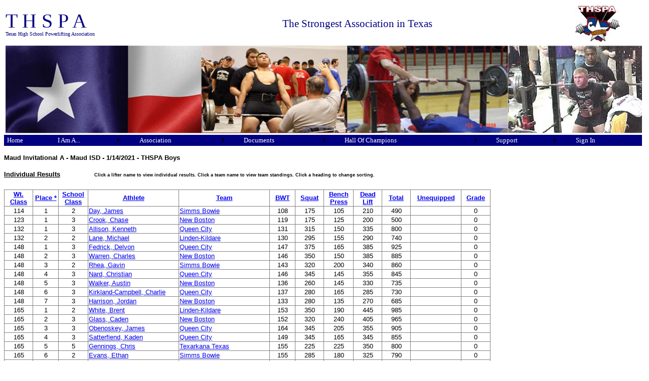

--- FILE ---
content_type: text/html; charset=utf-8
request_url: http://thspa.us/meetdetail.aspx?passedDivisionID=5025
body_size: 93868
content:


<!DOCTYPE html PUBLIC "-//W3C//DTD XHTML 1.0 Transitional//EN" "http://www.w3.org/TR/xhtml1/DTD/xhtml1-transitional.dtd">



<html xmlns="http://www.w3.org/1999/xhtml" >
<head><title>
	THSPA Meet Detail
</title><meta http-equiv="X-UA-Compatible" content="IE=EmulateIE7" /><style type="text/css">
	.mnuMain_0 { background-color:white;visibility:hidden;display:none;position:absolute;left:0px;top:0px; }
	.mnuMain_1 { color:White;font-family:Verdana;font-size:Small;text-decoration:none; }
	.mnuMain_2 { color:White;background-color:Navy;border-color:Navy;border-width:1px;border-style:Solid;font-family:Verdana;font-size:Small;width:1278px; }
	.mnuMain_3 {  }
	.mnuMain_4 { background-color:Navy;border-color:Navy;border-style:None;padding:2px 5px 2px 5px; }
	.mnuMain_5 { border-color:Navy;border-width:1px;border-style:Solid; }
	.mnuMain_6 {  }
	.mnuMain_7 { background-color:Navy;border-color:Navy;border-style:None;padding:2px 5px 2px 5px; }
	.mnuMain_8 { background-color:Navy;border-color:Navy;border-width:1px;border-style:Solid; }
	.mnuMain_9 {  }
	.mnuMain_10 { background-color:#FFCC66; }
	.mnuMain_11 {  }
	.mnuMain_12 { background-color:Red; }
	.mnuMain_13 { color:Navy; }
	.mnuMain_14 { color:Navy;background-color:White;border-color:Navy;border-style:None; }
	.mnuMain_15 { color:Navy; }
	.mnuMain_16 { color:Navy;background-color:White;border-color:Navy;border-width:1px;border-style:None; }

</style></head>

<body>

<form name="Form1" method="post" action="meetdetail.aspx?passedDivisionID=5025" id="Form1">
<div>
<input type="hidden" name="__EVENTTARGET" id="__EVENTTARGET" value="" />
<input type="hidden" name="__EVENTARGUMENT" id="__EVENTARGUMENT" value="" />
<input type="hidden" name="__VIEWSTATE" id="__VIEWSTATE" value="fkCnZD/0/2hgcBGgtZN6S+aay5fnEL4V7DZ9Ncdfed+OwakpQ0+UpXgImsyHTEMy2PeayAUhmuNx42s/VP+KtymJE+pSefamTrI0P6p/bESvltXdkV1Da4inaj87mxzpBPjoigK4jWzr0ERs26WoMQXjdCZ6tLvpG2cVptSHZhb+giYx+U9mi89Ze1iylWWHQJgyopQ3LUDLYV6DfG59K6rL+WJO4jh1Err2nmZZwtl/xQ9eWXpRURh88jyOBkKWcJZWq1bMda6I+cQTGYTwKZe+cWDG7mxQzCtYbTw9T10zUwrKSthTuqFFIzHWKX2kdIxQs9ucw1g8GLXE+NWmNXqRy7cT8PF5NVhGtKiUv8Ev9nbS9RjYEk9/cu5eQARaZV7zAcdOFOqoidv2P6bdjksAdtBMB+Fx+rXn3RZUiUrTI55/HZBu0oUYEBVEWVLjyQ7d4SYyIjmw6v9GtP7g9JNyRLgvEspPlMOKyZr+Uuq6TePukBmNirQtvC+pQwQ2LCmkqfw3bv0bMzx4UD0sBWLvSeaLTXTZPHCEGl2ZpHlp0fn0NFI6DrmoMRz/QORov0pwEReoo/tcmjrLWITzoIrfCtnGOjNrMO8itX3zE/n1OGYZ0k65oXHL/v4Fta+mndTp1A3iRZ5QyIrBALZ8rBs1YPsaC3mzmBWvuuBg2u2821QAYX2w1iwut2WeO7LZgxye3lYqC/31OXYAZZ/L05M7zERCCNsf1tAPRQ6dv5rWWkhnOlo0IaIimnYqZ/mW2VtOCb4octstmmQ+uR9ZTbwheOl0/+AQq7x3bSOwKbq7w1ZKm4F9mfKm8nL+5BNFmDu458SQensXXeAle3O216CMG3u63WtkJqhRgUqXNz1hI1AR9uFJKT66n3sU60ux61vr23DvDVzRQfFOTWtToc17Wh4dJgQPy/a/JzGXX4DIRdY4zX8jEtJILb715q5pnfIHBeRnog59yHCWrvBJTfKAsMbLvpcnnE44UkqNqHwmG/kHjTmW//1uLbC34ufpruB+aaqpngum4abR7/7MN31nedKy7gPHobOZfpZeTqvhj8opQxblFFW2uxLJLuZ30mHnXWdczYUs6dZs9WTJYDEgvWuhpDn4eW1+E6md1i8J7iydm8QyEMo/caLchaiM6eb4xnWwIeDOglNZ+qQvtXM8wzKsixhlOPr02KZQkeLuqrFbmncccG9tup2Aj/Dw8TD7YtysGHzCbzrGYYSUld9Y+NePtGCqP+N3hPsV7Rp7EZuceaOzVGOu1iyMpY9t4oA4ijnh9IymhNUgHmBFajn60AU+XTzzFGw0c3l21nBm1FlSQRV60PNq+DX8ISj7riTO/zfWpRPIms6fZhl7o68bAxwCKvVzdAECmGb3LooUjeQdqsLotCJtZ5y3aQk05grfJU/sfHYbYkf/1lE74gN3riT8BM99jV8rYtk4fq7l0JgjtCisoQ3fljgouEv0ci2VzXQjl8OFC7LN6ZFI4Q2gdsHOG58BPPmGHRLxLJvF5gjFpyFLySAntg9PAX6yCBamvduheATGZ9z0eWSBnROzUHg1lIolEAIan8CANqmpNbpDC/HyBYLdFcJBQXTRcvH7NJ+14oMmYnERyNBW6doguhCMrm/pqpxLXJ22vYNaH1Kcb7E6NFJpxR11P1zeuzenK2LfID6+Wg3mZA2j6/nj2TEXNq1kbAH88WtcgepHUhKiVEzTe4pWeGuElccXkYl7g1QFbLiPWhzaKxajb1V6cWGbNOWokCQY491ysRs/cHCYqBmRC7HN8fKCk7VBPScdNgC0XEuuaD9AWIjZB2mwwqs1EYhFltkEi2tsBlXt26+C3t7QadrsfthrezLB2RP7/aezwBZnWobJyT46dJWzjFk7Agin33x+B0Gq8MxrSiaA5RznrDaottcnuifkz3k96wZPW3OOG4Ucxqc/UqLnA1gKG2EzpKXGU7CLXqQ/HuRshtbFDLUSSx5P3drILiF9whjkFlWZMmqMBjZt9X+yT6mtfUojsiMfPChk60MvQPO2pVTwXAYjM4CQzEjwx9LiFIwKnjlfaeHDSHsyd1GSCbFT7Ct42yOm2up93KaUg8m6pSk5LZVCSdfz1EjKNSuQ06kRIp/1TN3cZq8rP4gqvK5UQAKQDVh6+QjpeSZUnVujK+3zk0FKnAx1EKIT0FNcOvCb/LOu3t3gXq//vEvJ6VF+x5q66T8Y08R7qG/8oS+poSMklMOjXfvog8OrLMxReHBCaNSXEJ2mBvrP85eAO8xH6Rb/H/7+oEvuUIbkr3PEmJjiLqwTTqd4OnyNu3I7mF/miuZZ1GCzWP9D9zuVG21XbRNsnWUtTZlL7a5bys7TwgQZFsjQSgar6GdlZC/[base64]/Sh5JJ1k/50ByIYmw/BMJZuoLqrZbVKA8u3UfzhL7MJIpj1dHwNehgUpRWyen6JqAPQIAvtVC3bvi6cycgfOxlo3J2aM0WhddDA34F0dNDFl5eNarm4HN9D1Kx5X4rLzzIPhl7Yur1aKwV+dqTRIwaos55YGy3L5gyG82DN99vTRT9TLOK+TZjW2LnxhRrOwhxAKAE746sYO/MVeQ1H5L0o/58j5+bXKeOi4OE+5kqcW/PCcWLJb2e8VftDRJb7JwynnjqUxKWQGymDULTGv2GAiUBR8d14vODGsvxuwu1CRUlK24zIphLdA/ZuscMSvJw+JmSh48LT8Pz636BVyTL9QW/uasdbIqdUXwKwUhcrnLqSXhAF+HnJ2ozEHka+agST/ReMwKeLqMw2RYw5BcBWGoFbJQ8vWLkUM2qMGTV63xVg5Tu696TSBGRMwpVz07mS8rB3I1lftNc0GaldfPBTuLe0s468PR2lHy1PV8YcwaN0EayujHMNQ238KLpUuZAnrhcnrVelzExlklFwb/+hNicSG8aQuP79yJM6U8EBBLLdZs3EClU9Q6hwkYpTzCK1LKucNnswsYjAYxMXomsJzk3UpIKG3LkVZU4ZeAubHz96D9gohgFwRexJHunC4j2wkFZ/jZ405rWXBa4xlhsRMf7Yb6bo5bZPWUw4ZDLRSeFDLAEmQQDRJ7cNLKtV1KjW+nhvGFQzJJkfgerrVTOsZ9jW1x6sD7+bHQI6z4HFFdAQtOMT+pdpFOdOJJd8/DSHwzjKhnovs0hrtVP8YQy0R9SHylKfFlt8vAt4GkAy63z9Ca2pUx4Qh6InpeuVLbf3NLPgEBMwoOP2DF90NJb8EMD0R1W4f8KXrqLkPPO/dy5vOaEkPwuVuOSL0jOYLNrIod2kNnDv0w/eYbI8uz9yn8+W0flSmSVZVngmgCANAx07TOy+sOMy+PYUNwCdliiXXxp3q5YDNfrm2hYuk6z3Lb6omFDOJkHm1Sguxsj+UsptQZeK2guXc/WO2S0GCro4vJgEZt2W/dMoyXpgy6+iJ3jBwoym2hWtUB7XCaXr4wfCjbwM4NBnM1jcIwOJnkK7CKLUS/krVQGonmb16FRShVJ4KZBmMBTfeRkwceEN0GXyJtSwp8RSuWo36k5OmCqo+BhWhFASjR+tnedbOvdZAMCCRgacjPaTgpF7nn/Gw3o7QSxHEAz/BUxfd5RoLIi08ITDWPey58Gg/ItIDK9t0oHxadRw3QY3xVDE9EWfBC3rPNv3lJ8iyvpJ1jgRS/wwUCdKdAzbzmHRkZCSlfEIgkR9Ls21MOfCKrFHohinuVGsjkLS4UrNgIBkflL0ze+tDjpCpIwI++nFzQLzjqxVF1nyIbNEml5O3xKsDxxlcxKYcwbxIjc6AZwaC3JMmevvW6Wc/+i/wysCv71DYTcW/xrzzVpdZVnsFno1A+sCGZcdmdQgIykm1qFmzHuQeVmGxhvAGy3VThxFWBMNJXMfHUwFZcmZouzeGj83rDxM/9pzI34MBIr0U/k5dza6FE87saIYBZgigZ1Kujtmk1aYUNLIxmfZPCFS+6h057oQZC6fWgP1kLVdG+hBEwuHUaGPcpUn834AjRS6fBQVmG4+LeP07i6fs9mpjksw/cy3eMqjedgwO0RHWhCZVQKoGO1sMjDDSM6BMwmzjcIQVHb1m0cN+7KmKUSbZV+o+9nc25z99SrJYH5p+Vmrmw5Gyy9RhiX+7sSgwy44Jad6f8RmiOOSvQycHR4YePCWrvZo/XH2II7ceqJ3rXO8lLF695zKN+/d/7tJQ0m4zpwrJESE4aTtS8PdZOn8WDmNQ2T8tJbdfjw8mDoB3PiQkfNm6gSnA2eGuLVkl9He1ig8MT7TYY7xbpS99SDskb/v7uCOCvhL+WdGumDHCCiRoSrBopILFo5YU20pgQazIqOkKHkBdpaG+WAaS4qiCRnIPKU2k8uUIqKXUNKQwr0FRbnxKrO+Xc70Pqytmm0OY58+o9XHarkRa1jPTTFbqb+OSxrgBo1KiwAaZ/D6+T+Z5x39hSzElTsTc0Dkk9RSso8aAtHwHPIAeMcU4Q3pE85VhkMHZM5gW5tn9YcUBiuycJaviCyT9uQG9odV50IfeW1zfDY0J6hdRJk3lM8shi9/gIpxkzVaauDyIU3dcbMjHWl6AZGzZ5K9iSwq++aJRqDJ/20d4Nv4aa354Acbn+4oPBJlU9juIfEIybZ0ejj1TtSAnRi7/Syd1QjOu3jTSONJuTcQ92MUpqBT/VconQ4c/JsyehvpA+eBGkL6u3nEIktYWOD/2A4uCWrzj2gZMpftreIK8N6Jju0337MJALs8PiZ1izteJI6WI5IYKf0AYDUki8qpaV53lgQqlg/Tph/ZUo6SS13ZExOyZWEHHnekJO4RCemKLpEmfYISaO99eDzszgT2Vqid2OVpQixTQ9o1fcepY8cnq2iIGXeewex6/8EbFIwX9Azzkcuc9LxzY8vc3FEdsXYONgdlkC1CQFx9EFd1+QzYzUJZ+EkM/S6AP1L1zjexapipy04QvAHmz3/g+1Jcu5iLxVcPn5YVkEHVlG0KT0GxPRRb0+gpVYg0gXwDkGHa5nNpYfzG6fq/EsKLV/Wh27tNEETLdMoLPGJRG063TzpotwJnlqefe+QcflEP7LE9hrVH4MwM5bzRsusW0HiGkOsKSNF2eIdRBP234s/4o4a2TG5I0/Qm5zVOVpLwtHkqCPmOqrzrYZO6X8kuPXHLKdn3iKBJsFHNL5agR2vzsq//mun1p9UC8TDj4o/0EhNXhnsL1mJKRXvu5R4tWp6XjT3oJEq9o4C3LcSzIAcCOAG47Tzfwu6QIZH3yBsB/NmJ3nxCHDt6GbhYt1+fi5/ycUjRbHlDjqSj11rrf/TL0IbiwNXnD2SdkEuw8iICkoOZnID5X+YlLmxm5DMeXQKk/rDK3Op+P6hyAir7/HnitHpnqYXqWBknhLghfXULMg29iTRv7vaeXLDVVGZ1UCmeloqo/CT7heyqJ8Auf1eMlHg0zOu2kxR4OXLArpAyKuB4eeOa+oRxoK9yZHyDgrzJFUVy7rrm20iFo75KrV2KvP5u+0yjZnVgqBBpzuei6rJPOWd90vMhWveTVpVenbf4kC1ay9wC3AQKi3J7pKDepBX/WcHh4J5gI3RmQacuwkwS9pDtdcUJSvlk5DExH0lPmQ+346oXzXYzg2wPZmFpYop2N8nqoQJa9XuAV1zuYPw2yudFM1MLJi2HDMM6QsqxUnIQm45uAw1PjJu0K5ew6JDdaUwLDgXulIycRTN0gq0NnHaTNI/IYfORUKZrnWqkhMLZDMAB/wD5a+DTD5m3C4FNNvEnIhZJD/oMXHMAE3tvLNP1w81w+UL4BnlPZhGzh3Q+oCv89cwkV88jQ8hfdq04ZUtjctLZHDjwRHxYl9RDi4ZsSu/yGmf7Qm+eJbD+YUm+Rh/RAPO6s0ikKROxRkMKYPE6TDTLUAM9O5PPT2L4eM0S/Gsveg13BSK5wCYoIK6y/etXrOThzicbPPR/QNwEfLLJMZhL8QOA3Ar5uJu5tf/XPaQxd4x1d6lEIWODqp1f93w39n1ngnnMFdtSxWYZpKa+YHcqis80Xj/zB+hFsLK9BydMKohAM9j9eN5oUPsQ5Re5Km4v5FtWNG8EP5PCCGbXL2aRe9MOeojH1B5JUyWhtoLvBFYIGWOQaXOGRzFI7A9NwF5YcCB3NRuRkYEVIWq9F0ynkcyySX/2PIqTRDJ7KT/yG+DJlWqIlFiVz79PuQtOWwuh6Eg+gRaiIL/eeQ2eBe4wWboCp5kCz0hE2HJ82OT4vrxIAMU/i25Z6l4ArnTZAIcCgFB0cIX9vQr4LKySywFwOrZaJ2c9UMssnwH3H6g1PRSiCDrocBlg8WliE4W7DTvkmUSGPL2UijtXSbonFG1UL1t8E4dmceO/AMZC9PU2KbwAex6TNT1aJRVKQZFYsvF+tDMswcT6R4P0aXUtE0dsjw/aW/hOvUaO2clOcMzau+vG/Ib1X6DDVc4m7eNyzLNyZ8Re0jSS8/VT78o/OU7tsEvmon6Jzq1G2GkqE26a0Rr+T1XEm2MKtTYROmIeppHXkGlisP12o27FK8VErGiYuqOFdVr3rZlmrhvFNYSLmyEX1NF95kJRQBivs4ofh+jB3IdjigszpU9RXkBl0dfpyGi7CC8m8BnQCwhTlqg4anmxFhAIKwT/KMSNvR3dqDropgwVzInAl+5hlINuQIKVfZbeIoyFygXtyKe1ysUeut/opcp7WkXn6uVksGwiBQ/ZPSGp885u/73ertFwqEtsxyDmx69k7UXdIOjXPFoYEf1l1IF2JOgUSjkbC+zqSD7ovSZwMavMIy0Zb6iENu8fhzR1VYq4P9vuPJPRrrWiAWT3uACEyoBaD/kTY+/WH1MI63heDEewTx+/6sHN1mygp4JnzpXld54MpF/3ZO0NftCKLbQ06qLQ0lW0g31hWW6f3SyXZlBXk+/UvX4QEvxDDQW6HWE34y5/XysAjt0N99JmOPPiBTylFiYS1ikYkgPzpdpLzQMf6HH1gV+TI9MvsPjQF50NBUTkYGDsPkqgFu7gDwLfM0duYWxrdlbcYiEANR8YFam5F5vt3QLz6sys/Me7lYhq7s/+rL1CyJQjptgeGz4xOphvtc2tC73pAbfTvhT+8HqZrIANTtPy/+7gCINsD2fEAOTaD+lZHDf7FPVHAcAI5Jsn4Xl1c9mNUORam4CL9FbrLoxhv9tt5Db9ilHUsEnq1Me1aW5NowlX5a4LLWfOESbKkXA9gsnLXmqrJwafuPjoUqmdx/xRV02/aGcfgBWcQSj3EDGdv86sc2WTKEh0MgqdKF6XIqGEZcWuZubWC4ezM1iPLRspf0YejH0MAFQ7Q8I/kWEoe+yhKIXj/fwdigXgcgZae9eC+p/sDjFdoGFImdzNxrE/LgnvF0garZZ9S+o2z0ghVlkBo2sCXShAVkbfOierHifRwcNUM0mkcn+PTs4PvSeswMrcsJPhvx9IYxv6FYQuk82+Vi4E4I0KOWaX0ShD0+j/lUU0dYv2fZFIJCV9LNQ2j08DSX7mvFRomIehp6IUmF9Y8lx76AQT4FvqBgx8hGYgZaHlomA3GW8TKUzuPmIeIuhGIX8R7SPj7TrRom7A/ZNH0qQzzJMXEID5+Bm9MMk0LYNocCLKGyLzV1RqSmkQE2hj+dAyC2m26Y69/exBqmhOFy2RPzi2d2l1SpFYvjzjy0Y4KYOklCqz5wEDuK3X0eLArxd4zg1Bo7AvDgrP4BjTraDV9mYNMxxS2iwJwC7+T9NO8f4CW/xKLggqznfqw0S+CCzP5x5XjeE5L0rqq+tLqZ9uCTcS9HX/YrdyIMpe4zr1pWiEnvU64GhtVsBG4bshUNDLg/0QwpLBlj/rC6o/vUC6+beS6+6kpoGSXJReoAoPA1EWA5I1scCS7OaxnsFsJoULlpPe6YgJuxSUccj6DoaC5AAcxFrD6MY3tZwZx+Q+NEu9RVhswr9u5PfVITuqpJ+Mw9N4lzYeifcPu92VkXh98XS/aZ1yneBTXcQvLSFa+P3l+vqkvwW+OqK5sBX4HqgFTNQk/M9jXhjqr5ea8cRLJ8QXGr8M9FtK37/wGad9GGZDTiurJItDR0BNLIJQQQDjOR4+IQx681owX7yuqb//YMYIeGrrD/S9qrohSb2ZIxa1A4SPpKkpxFwe8LOitIdYmjQP8JarAI2BC2McdL/4+F7JD0+ngDfWBVls+Lei1T8CthAf8WQ4QAIFWrRFTLKq1HCGBWEHb2moGC/GqqaoPssYM19aD/EdqphZ7xGLsPqHnHcyTnXDa8NxK5zPHTjYsbr1ZcMiKfFvMH00Cj3I6PKr9vrZd1P1STSsQpNrNlNYI8Az2HFFIlyOjMfgGN/g6V+Ja+sG0PsmIqyznisujFB/[base64]/4p8jctvdFBcxv4lSgJyysgYARv48vRlYrLIBlPvxRq4Lf2PFh2F5JO1w76Ay6B6+6lAbDqaFmcq5j/RjU+icj8+2StYU7QM+iF2zIEYLHDnEiDWh5zNQzv9UQmypRFBa9NFhdXX3cItT3+ApJmYkwoWe35GDRHis0jx3xF6bJHG9Jv+QNoXt1Sfo2F/1+7oCijkhHqi3lR0/VLi/lmb2QcJwlr3j+MpbBv/8f9MGPKwDnj51iullSGfqF8gA5ZcxHLdswgS9TATtlIR77RCCVsA65NNJJ3pJn9U8vpNYD4uZerSVUOlI7EzFfdIVpfweaLI0O3rtd0yuIog/B5eMQrT99jjibKsE9peMnju83su9fHqmzQFAILhF2EoSpQNAQZpb0OniSMEdw1lQ8/XJ87u9QYJeKHViHpiu3JrhV2el4HRvsyN3+iISzJ/XPKM8xpofut6nT1E8wQvWvrU8lwJDkAphQM2IBr8bhtupKaXCzOxQ6Q+2z/lRXpgsYFgOFuc2/oSkrF6RZmjQjVswlXtw+kKdMz18KkelYRzE6AWzmUZjrDEjKwj3kA2kFytzCu4c+3BgjtOIc+/[base64]/vzJpFX+a66vSKfsymWdfMvkMZyZVhLEBc+zkLs4ZbhmnlJ/2k47Sz1sBgi/BHeYim84VfpUJOH6k7YtFiuKCt+f7k8D4k5Del4vdSAOOpRDd1vIwvLObFs0fcj8UGXcuwaV9ucldwcGz5kaaPmg9FApbfPkTvfahW+zA/RtjTCw6Il8oy+LIZDEs09fmY3w2+jWo8nNBIymYKmFhSARDzCASb+9GwEcHP6eEPmP/tTiePLJKNd5cmLhwWxsPuv1lvdLRoBVpg/3p+ECuprKmJL54mBpLgup5314bfajsHB5LE1+KHQhfGkrmitsSndaQ6VHuHThJ+wrVcVKw4XQQppF5JOi2IcS4AOK4Y019LcaPZgHed9VUYKKa3vRKeL2AoEFPv9M/lUznhaYgBMktPCaZRh0/xvY0jUsFf0P55lLTu6yA/[base64]/igeLyrYImKUXpkjfJShRce+PNLBc//atTApWY8dxhQe/hA3LROQ/y2nhz+gMiJJ1F8Bd/HPOD9l7qhwY6esWBY6tDajJzU/DGje4Fgz6s2X0DR4DW3kMOBWp/BpkoWTo8pLeTWhz2kAPcA+WyPwyreKu6XjhkyfkKXLsn9aNCXpx7vRfgJD15LTcRXUfhjuGkIe1MhgBK00BNOpkkLQlRPfgZ6KNEZkkGqObDkTPOiyavgbwpEluXK4fXODpzjfEyliSOn8URNLrFldn1yNFNF5zUs2cFyvi5ZlFxtmLFZquGUY/JVcklX98585I3WDtvbnnk4qySvkj+EINjIkUKZ/sgaotkj7dk0ofj+4NB22pv/Si3+Q/t+cigTeDz21voGeqDKh87OUBBv4UED4K8PiHRV8Q9dsNjcvK2LWY9Zwor0PIW/[base64]/VI1Ilv5s46Hh/dDkRwp0q+PGwzyHcvMG95aK0LbIOTao9nqhL+S5DYqVPAL0t7NtfZtV1hYEADuwQXtBpSopay9SUNziPVNpzIfKmHVxzzxv8N3n0rVDQBpYEvN/+PglC9/wrS16hQFQulxeVGEMkK94/M6Mds7fbqjLxCOnDPZNMJZ2D3soh5lzJ+cBxTSF6HMJhmK+1UcZIfXaxJa4xS2zpQpihHvbfQDo0N+nV5muiAEQcvzJxViF7U/Ym3/NBmb7eiPvlpuaajH50is9Pv2x6WcrSrKMM83d6509Ld2gY5noteQnPSdveF3DoyeFSa5WMPJglDPB5ppVCbrStZzS24L/3Q7DCsSk6j2HWJplKOKL+rxk8t+eSkfYMHcyW3+LkoFAj1lMHTSkfHaSCeXz1Bf097yDm5higTFUWFiMPmh/JfBAJ3Gm4YqL0IFm51H7SAAF5OLvfz3mIJmYzri1A3zf0FjxERVIb/T/z9GArJM6wNyTEFabUL8JTRlW/fg8tBX1stUm3QDgNS3p57wKALw3k0j7Gx20zek0TtOJH06dF7Lh3+I5K3OLzeMu00uu4sLD2Zz4navkQHCnj9dHBhQQDedOKu8d5QoiZRyakUS26Dpqx4LBVkXrGOqLrnjeMBLYre1DqvQOA+N8JX/iKy8wELNdwJcQKPMAIADUcW6XniHDgcYJ0g6bSlqqe+thRODbRFD6RH/GlDvjRbIWQqNuG1bDUibYqo5/se3E7PVgnfMTacOT+sb5Bud/UQ9Js82AesTa67PFsviiyIs7cYgE5xKlONqRfEtKcMhp2+qymkamhZGh9HDye8Z4KlnNQb9bGCHZ8oH+tv1AqL7ZvWT6fv6kH67LwEbkDmG7dgsmBm2lEory85RAFqtSK1oSbQefOd388dDE8gsgxdqN/QYua5u7nCzeT2idKYVgvCju+reVFq+MkSHzJGwo+8G0r9T9lSD70+rRk/bMsZLIYJ4V2ctaonXvG18GdCqt6tznwHlgsyhcdCDlVehqnkbuJ5QldsklKlTCdAltkbmUon3ofGnCpub4J/ImUr0RinAdihVLLWupvgENbAuwhRCl3NRc2qWEa5r5By7vtNKIEPaZgrnbo3/WvZf/M56h6pGfRqAWsqvoqQn8W5wEeivVz0XGyQqt7HKTcWzOOYcthWSFz+dFHF57ldoPqCfPkWoPPEOzT9qUwJlseR7lyXClEfAZrwrW/jbqosB+KA+redZPMvZfl4m7e63NKrI68hLgELRULQHPlIu+unFrR7eRgi9hSOI3d0LkB4wDSOPQ7JQBiI1RG/S/pT4/B78VsYoFfBmZtSzoIclz23ssBkcBBSAD6hT5w/x3LNhx++lNeYD+bQqG/SLIatKS5bZX6WiHnr3vpFBC3JRqjXxU3RlU1lFOgRaBAF3rTzHnmUl5zA7TJJfEE212soCUtIDnbac+K61rKKispikzsxbw8TN4cIZHpvFbkXJKYy7etEyekUKt3M3zxwPgXqGO5D6hhvi4GrWTkSQ3Qslju5X1dOFyL7tLkKaZJUMU8BCKRG2gh0fF3ZY+VeslaLoX/Bwb68kzjFIWBGECa6ZR76H8Zmi5biojuSiXBX5hYLQDn0/+jC54AMP00hAP6vQ8zvGqHAe8OXwrphLCuGr/zm2pI57c4OcLCymGI5cfbNh+iw4EyCn7nZlfqVRSvU8r3bbnii2hfu2YCkMuZ6kjQ+7q3Qg14OK21Ac1yar4a5bHkjuzL4b2AACItpj0kX3ZHVgTg7zdIUIwRw/zBlK+psSMspKsmEG5NfN01zmIhSvECa0kKMh1PmkEp1XAUWExaHx2PZxfy1nmWPRq3omxyypWJumOs6ptDJsLsyOHyb+/GwuXAdBE1OLz/xeqqqO4mEy5C+ZEPScYMCIW1q1i+718VQowcuuYdvmwcbz/OWErzM755PAix7Gp5PphUpBTqe1DrI+T5dT3YgD7S6G6Bca6VSqirxBrYT1ixymaUctbe5EP7aBsKxLU3DPl0OJ7C8PHmVg0N9IIFYpysEqhlUvq/brS7zgVyfTNGeFhLOlp5XGWI+jvJTk1evPMFCwQ+3/NeY1d9JvdP1IKgu+9BoAfM+YdK1mf5KOXRwA7/4Hbd3EXfh+I4fPTyQIWjX6rIHUf4pM/2w6Pgc8HH6rB0KiT14hR83mUvAW2EPh3aiFHOZVWjAE5YmyJlNH+3ubVA9BdBLgpT5SRnCyeb0/UcwIy/Ss1f1O6rnI+fwX8RQTyluoVNZe0nMOAecCHLnkMzuJY2KQdLwl8ieYmj+zyz34vL0kgvsH/vgUXn+yRPQogYahWHqpTbSfczuoMN7kbZV217H8JU6H6MMBOgdWNQRsky3l7ih9amMjHchbBzQdyvSV5uH2FUjprZkW/xT6CpftO3MFLyLf9hPFV5LMiPUTPM/jI4Og99u3q63UCMoD3Ey2e1AfW9+bTXeQDbyxMeB7s93jSzvFfoaLgtK4isgRK5+ZFbs1IUW6/a+JUimAKqfGir+VYlEY5wHjVbf54rkgVBDqt6MuCrpGqER1L9W3T+9NaserMRoY94xiUSunyMsBT++1h2XJ9/T56aM9mXxtY0Ox78RjXkXHMtCfSHIZHJ9NgyA+nsHKRTCtR6aFh0n9UytBA7JjU8Zmynrkw6TIdG70ldp72+xeIBZzEkA8Dr1CtTc2m9HQU67rGLi4AqLk57ah2Y8Lw09/TubZMyMCchtpWXF6o1Uo7PL+Q1XeEKS7xJmq13kGaQ9ke+76SepKgH+rerJ448BFb5+R9cHzvPdC+g14DQlQJHerH8t9EppUNMvWrgvFkLVnQmytn55DF5utre/2d4tnHi8YAG1aZxxE0IktcxpDRA0y5YlawMC9pZdsIOOy59tblHXw0jGrGHEgbfaB+8eybtni6b5RiFe15Au2gbCzDjQ5Fyx/k8HAapoJhit0uWmPlCQom0F/B690Iedna5KtdMxyD6+m67makZer3AWQbnBLUyo+0Nm1UgbeF8k6PwJ3dXj/pj5r1Jd4MqGR6UXsSM/cr1IstYwAmB4DDNGG9j6mNhQQT7lStYntQ5bGJdAIuZllG/IF6o/j0YVvouu/QhVS67nwhefMz1LRBt/9/B1GqtPTuYkLgIhfA7T1aIa4tzP6w/Z2MfaG4AdN38mtIlVAF4avdejF99bJHb4kIyJQefi5G4bE1hSti4KwJppj3LcynRDyAIMmGi2g/wmA4gKbd+wuZEoQRaFETEHNGqLRbaza/S9CHh2PP7tVwciA91r0j527bWP6co1ehdWvIJpcL3PA4wyhaDrXjBPmSTzUAOjOQhI2HNlNe6j7rub/TX8Y0U5y2pYISQYCF8Fvesfd4KjfnfJrGk49bwlldsWb2YNWeQfXvbhJdwl0UtPtWkJBCgVQG5J+uKU6aXGZeNzCot4C2uQofroS/RUbSo37/D52x1P4piS5bPBGloDr5oFDcqaJ/MwHBEjaKByTbGRi3pQ0lQzOTGRwcURLKkCHZXqj/lxlf0fQz1cbn8aumYvuBzZJIsbglgZh3PZRe3NR1ekTZctvSjmI8eGBxsTBvg+fokifooV5xykkDZhFz1DnQxLuWDPVeKKMM0yRBOwgq9ufX4ih6HLS2hn2/MpfEyUV73cE1g6C7eBY/ErLMGNTaHGj9EQgvuHts1eUwDHGoshZXNS/MTNHzhy1+PjqezbUKV3tu9zIECuT6loE9Nl3hbvHBOb5Q/Hq3CMCol9GqAq9TtPlBsRGs0nq2GMIHzpzrS8K+O3c4VF9HwkUsKvaa2jnGIFQ0zEURnqM1HRurWGoSy+8FDUTFZGBUf9H5cAy83L5vvvZEn+Ed6FODbGwVdgTggaFf2Uka3xNWlS5p4POlFBt5x/aw3QVvB+apkA0BselhGLOmboMtHbb9dz82JK4cn3g536uFZ3MGOx8EcoXyZZqNV4Y8iKb0vQCkxmCvXafCrjDhSInMtWGyRxzT0C6ubo/+dktgpifXG3sz0JOohdMEgeJ0az9nqZNDHufkuiZtxaUVbDK7BF5pSNyP4qxaBKuuZjNA2ZIkQPQPoJz6ee4hzSgXT0J0OrNgDy8ihcVxXjgFxZWjg/3gEPZ34zPgPgu9a66vYfgUVCzqD3viLggh2rvVgKj80Y3GHtX+3MiTU6nb75CBDi+L6+8/kG4MZTp6nmB5bINt3ypnaNQNC3KwIbvbvho50jt31DAkLygHSJr5q4fs3VzDsk2NPPxVJJY7+ceubudjGcwmi7yylwzIetzEZ/unD7fQ5mS2/iyOvpL2+UcvICvWj6X5sw1GLC92Y0cB5nx3P2/07en+P9h2r/gxFWEsGA2fu7oMj4sSaQO9+Yv+KGxKQEwn1Dj8y+ZJmPev+E1nxDMO9Ah+I9pJeJrsscP0vPRkTIE+TNpl6wEhSFpzDSZREhMmXMGQCsCIzKopp8vOdFmESMmknxdQDcmqGqBctps/V6MnotvuTBjq92WdSM/[base64]/NQ6B3h2svUeeBYavdTBNnIWom6A4vWA2njqGByvYQpxkkNP5KVsF7oHWtZOReYqc0DWVx5YAP2dhPHFIMEcBOxsu9/MyOX80783SzJvEHXC/JqEj5U0tFBg6Zs79CdIcJbMA1bezuAj6i8eqVWlagoJOR0Wf/JGuflF+NvWoqN7hP7ZPtfgP8HFLuaYYpWmOFvwO6GlfiTt0md1yX3Mbmprp3IUd2voTnxDdxbieNw4N0+9JPpmRuONS7HfSVLxchQrl9t1FRGLmtHm8NVP9tBhK41LHovZbgZvjPHHxgJ1VPAbX/[base64]/[base64]/1+8ziWQOn+w26RewoBRejyyW8ZOWSB3ndYHpuHk1fwZAEvbuksVCPmtq7fAbFCXs7zsjXMt94uxWRNecy3Myyz4Z02GdZyywCuKjZ0LEtv2h6E47NWvekUC4KfoW/OTHntQxBt8tPRERHTbaC5iSr6cUDTzZzK3T2/wLf3LQbi/KY+gMCQB6+TYqdnF45A28Ilawiuc+ktde9Rp/IK6J1aPYaP+R/Wdd/QuwGgqFXMyWMR+HgmVXYL9cvSiCs86YUH4E1giqq12qa+ATtkbNp9a29lE1VGJbA8hFaOyhK2vBnlbWTqwlz54CK1ZzJI5nFlWrT58/kmqvlPuoUHUjxbxUWJtU5HR7ti9zq1bJzCRIS+z1ZaJaQPyT9bFhXv4NqsypDfnfJiGlvCAzcBa2rPAXsK3o6l/4fWtUsG9HR2ZgESrwr1uyEFqPGqlB4J2tbdfAA5DB/0uMUL5rhZKdNf5Tj1MYygbN9WKdTBa66CUuVL9kXhd4NRmkSH3izWmrhIQJ1h3vsI2Rfr1ES93+pQGFkdL1zNX+IiEeFXwoZsC0goQHHtL48zq78o0jit6Fe2aDtOVKwUK0hcipY6REmdgsXV0/IAQXUPfG1zGlHaWsz52bW/S0UJBW7wK8AV6wBuMrL0SVkpRtPwjXMXr2+FzXNK58x5R9L5L5E1McP3uas8AarYWhJpGjoLWqGcEQDzlg8xnDjLsQZK/emtEG2GOEWDG6Jzsw2+2LB4PSF2MgRAGe3eac5Lz4brxlxibH8vCMtll0ClXUiZ685y7po6/[base64]/6Mr0bW0zlfwd07P0f5MIebVvqn2yFyDWXBQ8Hbr7X4xjzrwxYQVtjudNFzN49XRNKnilzEFhqAanQJSwLSs/nCfrub0xjbXxSCRWNoui0K6km/X76hhdpYNcj7g/TyN1Umb3j3PprynlE0x6O3lS/mqIGJGYDT6no4pBgqhd8lp28bdVjfNGlL03rAU+G8cJuF7v0/P7omEM7tJC7/PC6QVSN5xkBYWu4loy0gFfs8eJa4LWKBvi3zSgwZgiWhmo2Z+SiAj4Rn4O9mMqt/r3e1kSFe+Wlne2DKadQSmggwhaBZMEDWjDaE7XsFEOMmRbhJ421CcI3rt+opMmP/uYCHu/Gk9dPjWPg9cig7RNszFCaXpmwHnae1UfnaZFwqByXl/9RAH4tcVoeZPyTpiy7Of07ASEyCBAfOQTxGLl3nS38UC7MwgCJURykYfRl7tplxe3Va7O4D9pMFIO8JZtAhI+7iDegJGoGDDGOweCzS/omHOaWU2pxc5HSavAhpGYukq2owUchQn5vthFDvCk2cbFzkPpuESw35mIJwtYrwMFITiJBe8lqP+9K61v2hlG809fjfrZBThZJVrE3ITKRItvPmAYawWNbZW/SNgVvD6QRrYdD6RFE9Zngxz5zLVprU5JMyhkaFWkSwW6lkFGcsUjQc7SHgQ2GbXE+yehcACdgcQzzWwYvinoIq14NEbdZK6/D0WH4EcSTadc+TkYw6/rE0p+Euke6Sp6Ou6oDxCDaaWBs0FZHzib4/Rll+I7HN4bSZPWk0236AVk3HLn/lk33DyWjAhKJGcdnskv6BILdDrQwq37OGMsiSCERU1VulP4ko2UltUZNqY9wn9E2jHqb6bhN9XKgt3MjD/g1SFbGTJRGijGRsurw0IwBicFZd83t8nEIwxHRXKjlFgSStzIfCN/aw1kTKUNT1dc7XCMefSBMmXDtp5WI2PEnAR+80RC67xVqv2m5Pxy2mzw/UBK2tyCf/OgHBe5yF7vHBksG6rfpihZWsfxdDUsFg4JrcJ28rlGL+UjA2rJ1jSnnqdui/TeJRe7pWfb4J9MLfKvvRyn3H8cTipruXJ/LdcDPlHFEpzNZ1TUgDLDqXMahCjXDsS9LzqSY9q4OSsglRDZ0YM8gZ6RiIjPt5dPSUNNm55IUL79QdSGu4MUHllc8uelO54QPqUz5BL3llP6q9HNm2Qqykdvb+/TbrwRwo0dPumlDXxdiRiNyDXSg9c+DIeX3/OByLfZLH63BvWe0FY/ByKzKlE9v9msVF7zE3M9KlyRps4/mnbpGRfH2OuzJg7Dja8kogWviY/npoS2OWt+WIN5uyr7s36fiXTO70WWQJnXHKiJ7ZdoFlTBCs88bvDdVK6QsK0fG6bjoK3dpsiXhf9G9gcrBPUz4sSWWEdYXOcdEkCveqiObdjbLgifgsj1ZZiYsVyWucCvZg4gGu8a+IbhL2TPgLkQjcHbwtY1JFE/SqvuSNCPnyGBFnEvfB+8W5vPglcb3zujpINCDvBkwn/kERU6b1gSek6TZDIDOllVQFD/mx/T0YUFm0oPBOvFWEnv712PLm1OxFfMO7RED9gEQnkHo6VBMVYTDkRkU+NViCMzWV+NZqChCsdc3SMz+7tBaP2XDrFzm8bJPB3hKFJF86yVRFRltMx7Z+Ly6V7NX7gdNRXPyHUYPT2vSMCI9IzubHwMwCTyeR47PwZLbulvA8p8QXfIgnRXPs92n/Vbuw5tcd15XhpQmyQYfWyddZDo/XJjSy4BoNcJ01tCt2LNa9qWBlud6fZ3qvl+zsBkvvtJJmhsfc30R8Q9ZrtvL4ixdCrZ2qOksem+7pBD8Hh/z+/gBnVkKjg0/BB/3GFqCa/+S57A1z6k56BWQJP1iPTpvppgQJeOKpun8pNcLpb7WmGZGvbY87Iu+W0c7beNC4L11xWG4r65mrl9/lQ6JxnjjSieBXixkLHyHTdYt1d4j3WNV5UuwbpdBPDHZiqcsOAtirVjatd2gdhVZjqWdFwGWc0zEvnhvDtOtwzZjwUjmFsZk7RLPmD72ZLk77g7FiMZWw175/fNWn++FrsK9Chdw3GUXPHF13geyWuNCeafG88977/Ma+wHWYm6+5KPXeW1NKYzbOOsRspVbzPVf1XxLTZL17oCUWfc/nYA0oP5pynWmlwuDrhWFO/8HvLcgIZFb5xu8euSPu6C0xg2NvZZZ+09Mz6vvKaOxLWVKVUk0D5Ra3alNtoaw3naNVcWxwxVf1NMsDASLFLJ1EDOS7bnySU2aynFs68TDAJ/tg6w1f52BgYEeiTnt8Jfln3btPxHhHUIKsmB2+/rkuGlYMHF9CR4QMhUCMtC+FxBC9kd+GxlAOVeSGUxTFSxeLpXr3FOJFXP3Gt0eUjkFF2FhqeL1xgWpQJ2jHf+LYGBu9y8AiqBIehqwunfRNwqG7zKYB6C6KxKuT6nEhxBoA/Wcpr+7g0OW5QiUfnDIDAvMs3W0FK0WpxJa1aEMp7oVjFMkQMwvXJuP0oo02sL9BqtfjbvBcBixVtlegMmKfCyUKnYFBIV1jIfDRPa9C0IomQnrQvonitD7AQ3xWZ1Y7aBiXsdQW5Erg/LJPaNFLE5GoRoGvuZVIQPQ9R8tzOjJm4jKXGAIjmwCAP6D2EAZSccF/2Apwgvver73ktc3s7aqTA7A5C4nZKK5RbXiG79T1QqIhjjw0Ne3atJZTj2FbimTGY4MtuwDZ9fzcqHzH/FjqXA26JguplWREJH8r22msyw8xXRG7GmRiNJ5E5lMEMc4DqDS26YPJIjXQV3H/pC7UdI+w3IWZHStmgJh30ECUd3uH186c9xve3nZMoztEAaS+I17XpVamqlmYaoJOT6vaqK07nMjLlxwwEZK7PQ4OLZI0bI2EentquppeoO6YUP2ll2BknWqnERT0ql+IvTuSiqLEZ/NXZ6anqmRPEiOUhFj6hwEdGC75nJiDta2dazjdAfBTFJfD6QBioPgSTKH5PHH7IDWdRG+gYjz1dZap5CKOsiTHFcqrq/[base64]/OK5Dh0T9JyFP0fNL8hhQX5f8FIY4/5K3mPPlPXRwwiI1m5GxE1T4jaO3GwRiIxUDvyvOdw+Q+Bg39x4gMFzvhBdoTx3HccWIGGB+fnDJMfn30W/ulh+IyymPk" />
</div>

<script type="text/javascript">
//<![CDATA[
var theForm = document.forms['Form1'];
if (!theForm) {
    theForm = document.Form1;
}
function __doPostBack(eventTarget, eventArgument) {
    if (!theForm.onsubmit || (theForm.onsubmit() != false)) {
        theForm.__EVENTTARGET.value = eventTarget;
        theForm.__EVENTARGUMENT.value = eventArgument;
        theForm.submit();
    }
}
//]]>
</script>


<script src="/WebResource.axd?d=60rWokGdYKxwjKX-q1GJMMhxCJxsOnhDgo15mp3jAvFHklAUzD07oqHFRGPy_Gwgy_SWDxMuD5CRe88O5LMAJb3biOU1&amp;t=638313685380000000" type="text/javascript"></script>


<script src="/WebResource.axd?d=j5gJyTL3epGFuNCwdnX7gqbJpcuRlt8f4c03oahGnB2eGIywnMPR6KRcrE9Hx2S3zjaVj2SS9fTkVy670D24Q8PBB0o1&amp;t=638313685380000000" type="text/javascript"></script>
<div>

	<input type="hidden" name="__VIEWSTATEGENERATOR" id="__VIEWSTATEGENERATOR" value="751FCC4C" />
	<input type="hidden" name="__VIEWSTATEENCRYPTED" id="__VIEWSTATEENCRYPTED" value="" />
	<input type="hidden" name="__EVENTVALIDATION" id="__EVENTVALIDATION" value="h6En6SlO59+emFCFMTnjw8xcNJ1HezYsYMT3XFQ09r8izoZ79MoUKUdUUJ19lciTte+PHIwz67eEy/K5Ab/zX/CBnpOaDrAJ/A6F0PdDzWZwh7RW1uIvP3Wt51CZxaGr+Onpot3Xps/0lW48ca9vue3xZyFHU8Cb/t5/ONWiK7WAWYdZOkdEn5UPSlHEov21Y2brQkeA4pgIQEIFzXkPz3drG+IIoitQorVeKVQiT+IA2rfbup5OD8GAQo5m8p4Hoyk0EA==" />
</div>

<head>
    <style type="text/css">
        #imgBar {
            height: 175px;
        }
    </style>
</head>


    <div>
        <table style="width: 1280px; height: 80px;">
            <tr>
                <td style="height: 30px; width: 25%;">
                    <span style="color: navy">
                    <span style="font-size: 30pt; line-height: 30pt; font-family: Rockwell Extra Bold">
                        T H S P A<br />
                    </span><span><span style="font-size: 7.5pt; font-family: Tahoma">
                        Texas High School Powerlifting
                        Association</span></span></span></td>
                <td style="width: 60%; height: 30px; text-align: center;">
                    <span><span style="color: navy; font-family: Tahoma; font-size: 16pt;">The Strongest Association in Texas</span></span></td>
                <td style="width: 15%; height: 30px; text-align: center;">
                    <span style="font-size: 24pt;"><span style="color: #003366; font-family: Tahoma;">
                        <img src="/images/THSPA%20Logo%206.JPG" /></span></span></td>
            </tr>
        </table>
        <table style="width: 1280px; height: 136px; font-size: 12pt;">
            <tr>
                <td style="width: 100%; height: 27px;">
                    <img id="imgBar" src="/images/imagebar.jpg" width="1280" usemap="#clickforlogin" /></td>
            </tr>
        </table>
    </div>

    <map name="clickforlogin"> 
        <area onclick="Login()" shape="rect" coords="0,0,125,125" title="Login" /> 
    </map>
    
    <a href="#mnuMain_SkipLink"><img alt="Skip Navigation Links" src="/WebResource.axd?d=mk7smAVCMzLRcbnR31u7hNFgG1mjDf3kWXZf8vyClZ9q72jIFX_6lla3LZCIA4LY8yAhnUVEQ8KYPw0-TlGfSs1BUoM1&amp;t=638313685380000000" width="0" height="0" style="border-width:0px;" /></a><table id="mnuMain" class="mnuMain_5 mnuMain_2" cellpadding="0" cellspacing="0" border="0">
	<tr>
		<td onmouseover="Menu_HoverStatic(this)" onmouseout="Menu_Unhover(this)" onkeyup="Menu_Key(this)" id="mnuMainn0"><table class="mnuMain_4" cellpadding="0" cellspacing="0" border="0" width="100%">
			<tr>
				<td style="white-space:nowrap;"><a class="mnuMain_1 mnuMain_3" href="Default.aspx">Home</a></td>
			</tr>
		</table></td><td style="width:3px;"></td><td onmouseover="Menu_HoverStatic(this)" onmouseout="Menu_Unhover(this)" onkeyup="Menu_Key(this)" id="mnuMainn1"><table class="mnuMain_4" cellpadding="0" cellspacing="0" border="0" width="100%">
			<tr>
				<td style="white-space:nowrap;"><a class="mnuMain_1 mnuMain_3" href="javascript:__doPostBack('mnuMain','I Am A...')">I Am A...</a></td><td style="width:0;"><img src="/WebResource.axd?d=1iHdv2M1fn3eqzu2zukJAaOWW9EdQDaBBwUQNRHfDtkBDeb1Xojx2ZtxdZA1PI202n1201a9Q1K94qxbJU_jYCuoSR01&amp;t=638313685380000000" alt="Expand I Am A..." style="border-style:none;vertical-align:middle;" /></td>
			</tr>
		</table></td><td onmouseover="Menu_HoverStatic(this)" onmouseout="Menu_Unhover(this)" onkeyup="Menu_Key(this)" id="mnuMainn2"><table class="mnuMain_4" cellpadding="0" cellspacing="0" border="0" width="100%">
			<tr>
				<td style="white-space:nowrap;"><a class="mnuMain_1 mnuMain_3" href="javascript:__doPostBack('mnuMain','Association')">Association</a></td><td style="width:0;"><img src="/WebResource.axd?d=1iHdv2M1fn3eqzu2zukJAaOWW9EdQDaBBwUQNRHfDtkBDeb1Xojx2ZtxdZA1PI202n1201a9Q1K94qxbJU_jYCuoSR01&amp;t=638313685380000000" alt="Expand Association" style="border-style:none;vertical-align:middle;" /></td>
			</tr>
		</table></td><td onmouseover="Menu_HoverStatic(this)" onmouseout="Menu_Unhover(this)" onkeyup="Menu_Key(this)" id="mnuMainn3"><table class="mnuMain_4" cellpadding="0" cellspacing="0" border="0" width="100%">
			<tr>
				<td style="white-space:nowrap;"><a class="mnuMain_1 mnuMain_3" href="javascript:__doPostBack('mnuMain','Documents')">Documents</a></td><td style="width:0;"><img src="/WebResource.axd?d=1iHdv2M1fn3eqzu2zukJAaOWW9EdQDaBBwUQNRHfDtkBDeb1Xojx2ZtxdZA1PI202n1201a9Q1K94qxbJU_jYCuoSR01&amp;t=638313685380000000" alt="Expand Documents" style="border-style:none;vertical-align:middle;" /></td>
			</tr>
		</table></td><td onmouseover="Menu_HoverStatic(this)" onmouseout="Menu_Unhover(this)" onkeyup="Menu_Key(this)" id="mnuMainn4"><table class="mnuMain_4" cellpadding="0" cellspacing="0" border="0" width="100%">
			<tr>
				<td style="white-space:nowrap;"><a class="mnuMain_1 mnuMain_3" href="javascript:__doPostBack('mnuMain','Hall Of Champions')">Hall Of Champions</a></td><td style="width:0;"><img src="/WebResource.axd?d=1iHdv2M1fn3eqzu2zukJAaOWW9EdQDaBBwUQNRHfDtkBDeb1Xojx2ZtxdZA1PI202n1201a9Q1K94qxbJU_jYCuoSR01&amp;t=638313685380000000" alt="Expand Hall Of Champions" style="border-style:none;vertical-align:middle;" /></td>
			</tr>
		</table></td><td onmouseover="Menu_HoverStatic(this)" onmouseout="Menu_Unhover(this)" onkeyup="Menu_Key(this)" id="mnuMainn5"><table class="mnuMain_4" cellpadding="0" cellspacing="0" border="0" width="100%">
			<tr>
				<td style="white-space:nowrap;"><a class="mnuMain_1 mnuMain_3" href="javascript:__doPostBack('mnuMain','Support')">Support</a></td><td style="width:0;"><img src="/WebResource.axd?d=1iHdv2M1fn3eqzu2zukJAaOWW9EdQDaBBwUQNRHfDtkBDeb1Xojx2ZtxdZA1PI202n1201a9Q1K94qxbJU_jYCuoSR01&amp;t=638313685380000000" alt="Expand Support" style="border-style:none;vertical-align:middle;" /></td>
			</tr>
		</table></td><td onmouseover="Menu_HoverStatic(this)" onmouseout="Menu_Unhover(this)" onkeyup="Menu_Key(this)" id="mnuMainn6"><table class="mnuMain_4" cellpadding="0" cellspacing="0" border="0" width="100%">
			<tr>
				<td style="white-space:nowrap;"><a class="mnuMain_1 mnuMain_3" href="login.aspx">Sign In</a></td>
			</tr>
		</table></td><td style="width:3px;"></td><td onmouseover="Menu_HoverStatic(this)" onmouseout="Menu_Unhover(this)" onkeyup="Menu_Key(this)" id="mnuMainn7"><table class="mnuMain_4" cellpadding="0" cellspacing="0" border="0" width="100%">
			<tr>
				<td style="white-space:nowrap;"><a class="mnuMain_1 mnuMain_3" href="logout.aspx"></a></td>
			</tr>
		</table></td>
	</tr>
</table><div id="mnuMainn1Items" class="mnuMain_0 mnuMain_8">
	<table border="0" cellpadding="0" cellspacing="0">
		<tr onmouseover="Menu_HoverDynamic(this)" onmouseout="Menu_Unhover(this)" onkeyup="Menu_Key(this)" id="mnuMainn8">
			<td><table class="mnuMain_7" cellpadding="0" cellspacing="0" border="0" width="100%">
				<tr>
					<td style="white-space:nowrap;width:100%;"><a class="mnuMain_1 mnuMain_6" href="athletehome.aspx">Lifter</a></td>
				</tr>
			</table></td>
		</tr><tr onmouseover="Menu_HoverDynamic(this)" onmouseout="Menu_Unhover(this)" onkeyup="Menu_Key(this)" id="mnuMainn9">
			<td><table class="mnuMain_7" cellpadding="0" cellspacing="0" border="0" width="100%">
				<tr>
					<td style="white-space:nowrap;width:100%;"><a class="mnuMain_1 mnuMain_6" href="coachhome.aspx">Powerlifting Coach</a></td>
				</tr>
			</table></td>
		</tr><tr onmouseover="Menu_HoverDisabled(this)" onmouseout="Menu_Unhover(this)" title="Coming soon..." id="mnuMainn10">
			<td><table class="mnuMain_7" cellpadding="0" cellspacing="0" border="0" width="100%">
				<tr>
					<td style="white-space:nowrap;width:100%;"><a class="mnuMain_1 mnuMain_6" disabled="true">Meet Coordinator</a></td>
				</tr>
			</table></td>
		</tr><tr onmouseover="Menu_HoverDynamic(this)" onmouseout="Menu_Unhover(this)" onkeyup="Menu_Key(this)" id="mnuMainn11">
			<td><table class="mnuMain_7" cellpadding="0" cellspacing="0" border="0" width="100%">
				<tr>
					<td style="white-space:nowrap;width:100%;"><a class="mnuMain_1 mnuMain_6" href="protected/regionaldirectorhome.aspx">Regional Director</a></td>
				</tr>
			</table></td>
		</tr><tr onmouseover="Menu_HoverDynamic(this)" onmouseout="Menu_Unhover(this)" onkeyup="Menu_Key(this)" id="mnuMainn12">
			<td><table class="mnuMain_7" cellpadding="0" cellspacing="0" border="0" width="100%">
				<tr>
					<td style="white-space:nowrap;width:100%;"><a class="mnuMain_1 mnuMain_6" href="protected/officerhome.aspx">THSPA Officer</a></td>
				</tr>
			</table></td>
		</tr><tr onmouseover="Menu_HoverDynamic(this)" onmouseout="Menu_Unhover(this)" onkeyup="Menu_Key(this)" id="mnuMainn13">
			<td><table class="mnuMain_7" cellpadding="0" cellspacing="0" border="0" width="100%">
				<tr>
					<td style="white-space:nowrap;width:100%;"><a class="mnuMain_1 mnuMain_6" href="protected/judgehome.aspx">THSPA Meet Judge</a></td>
				</tr>
			</table></td>
		</tr>
	</table><div class="mnuMain_7 mnuMain_0" id="mnuMainn1ItemsUp" onmouseover="PopOut_Up(this)" onmouseout="PopOut_Stop(this)" style="text-align:center;">
		<img src="/WebResource.axd?d=0niQ4KekrZyzFLBkILh994M6Dr9oSEEIg66JHPSJCxvYrZI2ACi-pRFeLtI2QU9IyLMNwNl3pi5x2E4kHZRK1S-qcGk1&amp;t=638313685380000000" alt="Scroll up" />
	</div><div class="mnuMain_7 mnuMain_0" id="mnuMainn1ItemsDn" onmouseover="PopOut_Down(this)" onmouseout="PopOut_Stop(this)" style="text-align:center;">
		<img src="/WebResource.axd?d=-yoaT8yvOKdbPiaTSoPIxUeFqTTAqGl4euNv9-2W736ezAR8A7-QAQVVjNoKTvAXQ7w33O7r9F_ztzdW80Qfe0Yu8PI1&amp;t=638313685380000000" alt="Scroll down" />
	</div>
</div><div id="mnuMainn2Items" class="mnuMain_0 mnuMain_8">
	<table border="0" cellpadding="0" cellspacing="0">
		<tr onmouseover="Menu_HoverDynamic(this)" onmouseout="Menu_Unhover(this)" onkeyup="Menu_Key(this)" id="mnuMainn14">
			<td><table class="mnuMain_7" cellpadding="0" cellspacing="0" border="0" width="100%">
				<tr>
					<td style="white-space:nowrap;width:100%;"><a class="mnuMain_1 mnuMain_6" href="contactinfo.aspx">THSPA Directors</a></td>
				</tr>
			</table></td>
		</tr><tr onmouseover="Menu_HoverDynamic(this)" onmouseout="Menu_Unhover(this)" onkeyup="Menu_Key(this)" id="mnuMainn15">
			<td><table class="mnuMain_7" cellpadding="0" cellspacing="0" border="0" width="100%">
				<tr>
					<td style="white-space:nowrap;width:100%;"><a class="mnuMain_1 mnuMain_6" href="Documents/THSPA%20MISSION%20STATMENT%202025.pdf">Mission Statement</a></td>
				</tr>
			</table></td>
		</tr><tr onmouseover="Menu_HoverDynamic(this)" onmouseout="Menu_Unhover(this)" onkeyup="Menu_Key(this)" id="mnuMainn16">
			<td><table class="mnuMain_7" cellpadding="0" cellspacing="0" border="0" width="100%">
				<tr>
					<td style="white-space:nowrap;width:100%;"><a class="mnuMain_1 mnuMain_6" href="members.aspx">Member Schools</a></td>
				</tr>
			</table></td>
		</tr><tr onmouseover="Menu_HoverDynamic(this)" onmouseout="Menu_Unhover(this)" onkeyup="Menu_Key(this)" id="mnuMainn17">
			<td><table class="mnuMain_7" cellpadding="0" cellspacing="0" border="0" width="100%">
				<tr>
					<td style="white-space:nowrap;width:100%;"><a class="mnuMain_1 mnuMain_6" href="Documents/Past%20Presidents_2023.pdf">Past Presidents</a></td>
				</tr>
			</table></td>
		</tr><tr onmouseover="Menu_HoverDisabled(this)" onmouseout="Menu_Unhover(this)" id="mnuMainn18">
			<td><table class="mnuMain_7" cellpadding="0" cellspacing="0" border="0" width="100%">
				<tr>
					<td style="white-space:nowrap;width:100%;"><a class="mnuMain_1 mnuMain_6" disabled="true">Ad Orders</a></td>
				</tr>
			</table></td>
		</tr>
	</table><div class="mnuMain_7 mnuMain_0" id="mnuMainn2ItemsUp" onmouseover="PopOut_Up(this)" onmouseout="PopOut_Stop(this)" style="text-align:center;">
		<img src="/WebResource.axd?d=0niQ4KekrZyzFLBkILh994M6Dr9oSEEIg66JHPSJCxvYrZI2ACi-pRFeLtI2QU9IyLMNwNl3pi5x2E4kHZRK1S-qcGk1&amp;t=638313685380000000" alt="Scroll up" />
	</div><div class="mnuMain_7 mnuMain_0" id="mnuMainn2ItemsDn" onmouseover="PopOut_Down(this)" onmouseout="PopOut_Stop(this)" style="text-align:center;">
		<img src="/WebResource.axd?d=-yoaT8yvOKdbPiaTSoPIxUeFqTTAqGl4euNv9-2W736ezAR8A7-QAQVVjNoKTvAXQ7w33O7r9F_ztzdW80Qfe0Yu8PI1&amp;t=638313685380000000" alt="Scroll down" />
	</div>
</div><div id="mnuMainn3Items" class="mnuMain_0 mnuMain_8">
	<table border="0" cellpadding="0" cellspacing="0">
		<tr onmouseover="Menu_HoverDynamic(this)" onmouseout="Menu_Unhover(this)" onkeyup="Menu_Key(this)" id="mnuMainn19">
			<td><table class="mnuMain_7" cellpadding="0" cellspacing="0" border="0" width="100%">
				<tr>
					<td style="white-space:nowrap;width:100%;"><a class="mnuMain_1 mnuMain_6" href="Documents/2026%20THSPA%20Rulebook.pdf">2026 Rule Book</a></td>
				</tr>
			</table></td>
		</tr><tr onmouseover="Menu_HoverDynamic(this)" onmouseout="Menu_Unhover(this)" onkeyup="Menu_Key(this)" id="mnuMainn20">
			<td><table class="mnuMain_7" cellpadding="0" cellspacing="0" border="0" width="100%">
				<tr>
					<td style="white-space:nowrap;width:100%;"><a class="mnuMain_1 mnuMain_6" href="Documents/THSPA%20UNEQUIPPED%20(RAW)%20DIVISION%202026.pdf">Unequipped Division Announcement</a></td>
				</tr>
			</table></td>
		</tr><tr onmouseover="Menu_HoverDynamic(this)" onmouseout="Menu_Unhover(this)" onkeyup="Menu_Key(this)" id="mnuMainn21">
			<td><table class="mnuMain_7" cellpadding="0" cellspacing="0" border="0" width="100%">
				<tr>
					<td style="white-space:nowrap;width:100%;"><a class="mnuMain_1 mnuMain_6" href="Documents/THSPA%20By-Laws%2012_14_25.pdf">Constitution and By-laws</a></td>
				</tr>
			</table></td>
		</tr><tr onmouseover="Menu_HoverDynamic(this)" onmouseout="Menu_Unhover(this)" onkeyup="Menu_Key(this)" id="mnuMainn22">
			<td><table class="mnuMain_7" cellpadding="0" cellspacing="0" border="0" width="100%">
				<tr>
					<td style="white-space:nowrap;width:100%;"><a class="mnuMain_1 mnuMain_6" href="Documents/2026%20THSPA%20Membership%20Application%202.0.pdf">Membership Application</a></td>
				</tr>
			</table></td>
		</tr><tr onmouseover="Menu_HoverDynamic(this)" onmouseout="Menu_Unhover(this)" onkeyup="Menu_Key(this)" id="mnuMainn23">
			<td><table class="mnuMain_7" cellpadding="0" cellspacing="0" border="0" width="100%">
				<tr>
					<td style="white-space:nowrap;width:100%;"><a class="mnuMain_1 mnuMain_6" href="Documents/TEXAS%20HIGH%20SCHOOL%20POWERLIFTING%20ASSOCIATION%20Eligibility.pdf">Eligibility</a></td>
				</tr>
			</table></td>
		</tr><tr onmouseover="Menu_HoverDynamic(this)" onmouseout="Menu_Unhover(this)" onkeyup="Menu_Key(this)" id="mnuMainn24">
			<td><table class="mnuMain_7" cellpadding="0" cellspacing="0" border="0" width="100%">
				<tr>
					<td style="white-space:nowrap;width:100%;"><a class="mnuMain_1 mnuMain_6" href="Documents/TEXAS%20HIGH%20SCHOOL%20POWERLIFTING%20ASSOCIATION%20drug%20testing.pdf">Drug Testing</a></td>
				</tr>
			</table></td>
		</tr><tr onmouseover="Menu_HoverDynamic(this)" onmouseout="Menu_Unhover(this)" onkeyup="Menu_Key(this)" id="mnuMainn25">
			<td><table class="mnuMain_7" cellpadding="0" cellspacing="0" border="0" width="100%">
				<tr>
					<td style="white-space:nowrap;width:100%;"><a class="mnuMain_1 mnuMain_6" href="Documents/TEXAS%20HIGH%20SCHOOL%20POWERLIFTING%20ASSOCIATION%20release.pdf">Release</a></td>
				</tr>
			</table></td>
		</tr><tr onmouseover="Menu_HoverDynamic(this)" onmouseout="Menu_Unhover(this)" onkeyup="Menu_Key(this)" id="mnuMainn26">
			<td><table class="mnuMain_7" cellpadding="0" cellspacing="0" border="0" width="100%">
				<tr>
					<td style="white-space:nowrap;width:100%;"><a class="mnuMain_1 mnuMain_6" href="Documents/TEXAS%20HIGH%20SCHOOL%20POWERLIFTING%20ASSOCIATION%20schol%20app.pdf">Scholarship Application</a></td>
				</tr>
			</table></td>
		</tr><tr onmouseover="Menu_HoverDynamic(this)" onmouseout="Menu_Unhover(this)" onkeyup="Menu_Key(this)" id="mnuMainn27">
			<td><table class="mnuMain_7" cellpadding="0" cellspacing="0" border="0" width="100%">
				<tr>
					<td style="white-space:nowrap;width:100%;"><a class="mnuMain_1 mnuMain_6" href="Documents/expeditor%20form.xls">Expeditor Form</a></td>
				</tr>
			</table></td>
		</tr>
	</table><div class="mnuMain_7 mnuMain_0" id="mnuMainn3ItemsUp" onmouseover="PopOut_Up(this)" onmouseout="PopOut_Stop(this)" style="text-align:center;">
		<img src="/WebResource.axd?d=0niQ4KekrZyzFLBkILh994M6Dr9oSEEIg66JHPSJCxvYrZI2ACi-pRFeLtI2QU9IyLMNwNl3pi5x2E4kHZRK1S-qcGk1&amp;t=638313685380000000" alt="Scroll up" />
	</div><div class="mnuMain_7 mnuMain_0" id="mnuMainn3ItemsDn" onmouseover="PopOut_Down(this)" onmouseout="PopOut_Stop(this)" style="text-align:center;">
		<img src="/WebResource.axd?d=-yoaT8yvOKdbPiaTSoPIxUeFqTTAqGl4euNv9-2W736ezAR8A7-QAQVVjNoKTvAXQ7w33O7r9F_ztzdW80Qfe0Yu8PI1&amp;t=638313685380000000" alt="Scroll down" />
	</div>
</div><div id="mnuMainn4Items" class="mnuMain_0 mnuMain_8">
	<table border="0" cellpadding="0" cellspacing="0">
		<tr onmouseover="Menu_HoverDynamic(this)" onmouseout="Menu_Unhover(this)" onkeyup="Menu_Key(this)" id="mnuMainn28">
			<td><table class="mnuMain_7" cellpadding="0" cellspacing="0" border="0" width="100%">
				<tr>
					<td style="white-space:nowrap;width:100%;"><a class="mnuMain_1 mnuMain_6" href="staterecords.aspx">State Records</a></td>
				</tr>
			</table></td>
		</tr><tr onmouseover="Menu_HoverDynamic(this)" onmouseout="Menu_Unhover(this)" onkeyup="Menu_Key(this)" id="mnuMainn29">
			<td><table class="mnuMain_7" cellpadding="0" cellspacing="0" border="0" width="100%">
				<tr>
					<td style="white-space:nowrap;width:100%;"><a class="mnuMain_1 mnuMain_6" href="Documents/State%20Championship%20Teams_2025.pdf">Team Champions</a></td>
				</tr>
			</table></td>
		</tr><tr onmouseover="Menu_HoverDynamic(this)" onmouseout="Menu_Unhover(this)" onkeyup="Menu_Key(this)" id="mnuMainn30">
			<td><table class="mnuMain_7" cellpadding="0" cellspacing="0" border="0" width="100%">
				<tr>
					<td style="white-space:nowrap;width:100%;"><a class="mnuMain_1 mnuMain_6" href="Documents/Multi-State%20Champs_2025.pdf">Athletes with Multiple State Champions</a></td>
				</tr>
			</table></td>
		</tr><tr onmouseover="Menu_HoverDynamic(this)" onmouseout="Menu_Unhover(this)" onkeyup="Menu_Key(this)" id="mnuMainn31">
			<td><table class="mnuMain_7" cellpadding="0" cellspacing="0" border="0" width="100%">
				<tr>
					<td style="white-space:nowrap;width:100%;"><a class="mnuMain_1 mnuMain_6" href="Documents/Multiple%20State%20Championship%20Schools_2025.pdf">Schools with Multiple State Championships</a></td>
				</tr>
			</table></td>
		</tr><tr onmouseover="Menu_HoverDynamic(this)" onmouseout="Menu_Unhover(this)" onkeyup="Menu_Key(this)" id="mnuMainn32">
			<td><table class="mnuMain_7" cellpadding="0" cellspacing="0" border="0" width="100%">
				<tr>
					<td style="white-space:nowrap;width:100%;"><a class="mnuMain_1 mnuMain_6" href="Documents/Multiple%20State%20Championship%20Coaches_2025.pdf">Coaches with Multiple State Championships</a></td>
				</tr>
			</table></td>
		</tr><tr onmouseover="Menu_HoverDynamic(this)" onmouseout="Menu_Unhover(this)" onkeyup="Menu_Key(this)" id="mnuMainn33">
			<td><table class="mnuMain_7" cellpadding="0" cellspacing="0" border="0" width="100%">
				<tr>
					<td style="white-space:nowrap;width:100%;"><a class="mnuMain_1 mnuMain_6" href="Documents/Judges%20Hall%20of%20Honor_2025.pdf">Judges Hall of Honor</a></td>
				</tr>
			</table></td>
		</tr>
	</table><div class="mnuMain_7 mnuMain_0" id="mnuMainn4ItemsUp" onmouseover="PopOut_Up(this)" onmouseout="PopOut_Stop(this)" style="text-align:center;">
		<img src="/WebResource.axd?d=0niQ4KekrZyzFLBkILh994M6Dr9oSEEIg66JHPSJCxvYrZI2ACi-pRFeLtI2QU9IyLMNwNl3pi5x2E4kHZRK1S-qcGk1&amp;t=638313685380000000" alt="Scroll up" />
	</div><div class="mnuMain_7 mnuMain_0" id="mnuMainn4ItemsDn" onmouseover="PopOut_Down(this)" onmouseout="PopOut_Stop(this)" style="text-align:center;">
		<img src="/WebResource.axd?d=-yoaT8yvOKdbPiaTSoPIxUeFqTTAqGl4euNv9-2W736ezAR8A7-QAQVVjNoKTvAXQ7w33O7r9F_ztzdW80Qfe0Yu8PI1&amp;t=638313685380000000" alt="Scroll down" />
	</div>
</div><div id="mnuMainn5Items" class="mnuMain_0 mnuMain_8">
	<table border="0" cellpadding="0" cellspacing="0">
		<tr onmouseover="Menu_HoverDynamic(this)" onmouseout="Menu_Unhover(this)" onkeyup="Menu_Key(this)" id="mnuMainn34">
			<td><table class="mnuMain_7" cellpadding="0" cellspacing="0" border="0" width="100%">
				<tr>
					<td style="white-space:nowrap;width:100%;"><a class="mnuMain_1 mnuMain_6" href="contactinfo.aspx">Contact Info</a></td>
				</tr>
			</table></td>
		</tr><tr onmouseover="Menu_HoverDynamic(this)" onmouseout="Menu_Unhover(this)" onkeyup="Menu_Key(this)" id="mnuMainn35">
			<td><table class="mnuMain_7" cellpadding="0" cellspacing="0" border="0" width="100%">
				<tr>
					<td style="white-space:nowrap;width:100%;"><a class="mnuMain_1 mnuMain_6" href="faq.aspx">FAQ</a></td>
				</tr>
			</table></td>
		</tr>
	</table><div class="mnuMain_7 mnuMain_0" id="mnuMainn5ItemsUp" onmouseover="PopOut_Up(this)" onmouseout="PopOut_Stop(this)" style="text-align:center;">
		<img src="/WebResource.axd?d=0niQ4KekrZyzFLBkILh994M6Dr9oSEEIg66JHPSJCxvYrZI2ACi-pRFeLtI2QU9IyLMNwNl3pi5x2E4kHZRK1S-qcGk1&amp;t=638313685380000000" alt="Scroll up" />
	</div><div class="mnuMain_7 mnuMain_0" id="mnuMainn5ItemsDn" onmouseover="PopOut_Down(this)" onmouseout="PopOut_Stop(this)" style="text-align:center;">
		<img src="/WebResource.axd?d=-yoaT8yvOKdbPiaTSoPIxUeFqTTAqGl4euNv9-2W736ezAR8A7-QAQVVjNoKTvAXQ7w33O7r9F_ztzdW80Qfe0Yu8PI1&amp;t=638313685380000000" alt="Scroll down" />
	</div>
</div><a id="mnuMain_SkipLink"></a>


    <p>
        <span id="lblHeading" style="display:inline-block;font-family:Arial;font-size:Small;font-weight:bold;width:816px;">Maud Invitational A - Maud ISD - 1/14/2021 - THSPA Boys</span>
    </p>
    <p>
        <span id="Label1" style="display:inline-block;font-family:Arial;font-size:Small;font-weight:bold;text-decoration:underline;height:22px;width:176px;">
            Individual Results
        </span>
        <span id="LblHints" style="display:inline-block;font-family:Arial;font-size:XX-Small;font-weight:bold;height:16px;width:584px;">
            Click a lifter name to view individual results. Click a team name to view team standings. Click a heading to change sorting.
        </span>
        <br />
        <div>
	<table cellspacing="0" rules="all" border="1" id="grdIndividualResults" style="font-size:Small;border-collapse:collapse;">
		<tr style="font-family:Arial;">
			<th scope="col"><a href="javascript:__doPostBack('grdIndividualResults','Sort$WeightClass')">Wt. Class</a></th><th scope="col"><a href="javascript:__doPostBack('grdIndividualResults','Sort$newplace')">Place *</a></th><th scope="col"><a href="javascript:__doPostBack('grdIndividualResults','Sort$UILClass')">School Class</a></th><th scope="col"><a href="javascript:__doPostBack('grdIndividualResults','Sort$LifterName')">Athlete</a></th><th scope="col"><a href="javascript:__doPostBack('grdIndividualResults','Sort$TeamName')">Team</a></th><th scope="col"><a href="javascript:__doPostBack('grdIndividualResults','Sort$BWT')">BWT</a></th><th scope="col"><a href="javascript:__doPostBack('grdIndividualResults','Sort$Lift1')">Squat</a></th><th scope="col"><a href="javascript:__doPostBack('grdIndividualResults','Sort$Lift2')">Bench Press</a></th><th scope="col"><a href="javascript:__doPostBack('grdIndividualResults','Sort$Lift3')">Dead Lift</a></th><th scope="col"><a href="javascript:__doPostBack('grdIndividualResults','Sort$LiftTotal')">Total</a></th><th scope="col"><a href="javascript:__doPostBack('grdIndividualResults','Sort$UnequippedLifter')">Unequipped</a></th><th scope="col"><a href="javascript:__doPostBack('grdIndividualResults','Sort$Grade')">Grade</a></th>
		</tr><tr>
			<td align="center" style="font-family:Arial;width:50px;">114</td><td align="center" style="font-family:Arial;width:45px;">1</td><td align="center" style="font-family:Arial;width:50px;">2</td><td align="left" style="font-family:Arial;width:165px;"><a href="./athleteresults.aspx?passedAthleteID=434900">Day, James</a></td><td align="left" style="font-family:Arial;width:165px;"><a href="./teamstandings.aspx?passedTHSPATeamID=20213">Simms Bowie</a></td><td align="center" style="font-family:Arial;width:45px;">108</td><td align="center" style="font-family:Arial;width:50px;">175</td><td align="center" style="font-family:Arial;width:50px;">105</td><td align="center" style="font-family:Arial;width:50px;">210</td><td align="center" style="font-family:Arial;width:50px;">490</td><td align="center" style="font-family:Arial;width:90px;"></td><td align="center" style="font-family:Arial;width:50px;">0</td>
		</tr><tr>
			<td align="center" style="font-family:Arial;width:50px;">123</td><td align="center" style="font-family:Arial;width:45px;">1</td><td align="center" style="font-family:Arial;width:50px;">3</td><td align="left" style="font-family:Arial;width:165px;"><a href="./athleteresults.aspx?passedAthleteID=434881">Crook, Chase</a></td><td align="left" style="font-family:Arial;width:165px;"><a href="./teamstandings.aspx?passedTHSPATeamID=19908">New Boston</a></td><td align="center" style="font-family:Arial;width:45px;">119</td><td align="center" style="font-family:Arial;width:50px;">175</td><td align="center" style="font-family:Arial;width:50px;">125</td><td align="center" style="font-family:Arial;width:50px;">200</td><td align="center" style="font-family:Arial;width:50px;">500</td><td align="center" style="font-family:Arial;width:90px;"></td><td align="center" style="font-family:Arial;width:50px;">0</td>
		</tr><tr>
			<td align="center" style="font-family:Arial;width:50px;">132</td><td align="center" style="font-family:Arial;width:45px;">1</td><td align="center" style="font-family:Arial;width:50px;">3</td><td align="left" style="font-family:Arial;width:165px;"><a href="./athleteresults.aspx?passedAthleteID=434905">Allison, Kenneth</a></td><td align="left" style="font-family:Arial;width:165px;"><a href="./teamstandings.aspx?passedTHSPATeamID=20042">Queen City</a></td><td align="center" style="font-family:Arial;width:45px;">131</td><td align="center" style="font-family:Arial;width:50px;">315</td><td align="center" style="font-family:Arial;width:50px;">150</td><td align="center" style="font-family:Arial;width:50px;">335</td><td align="center" style="font-family:Arial;width:50px;">800</td><td align="center" style="font-family:Arial;width:90px;"></td><td align="center" style="font-family:Arial;width:50px;">0</td>
		</tr><tr>
			<td align="center" style="font-family:Arial;width:50px;">132</td><td align="center" style="font-family:Arial;width:45px;">2</td><td align="center" style="font-family:Arial;width:50px;">2</td><td align="left" style="font-family:Arial;width:165px;"><a href="./athleteresults.aspx?passedAthleteID=434885">Lane, Michael</a></td><td align="left" style="font-family:Arial;width:165px;"><a href="./teamstandings.aspx?passedTHSPATeamID=19749">Linden-Kildare</a></td><td align="center" style="font-family:Arial;width:45px;">130</td><td align="center" style="font-family:Arial;width:50px;">295</td><td align="center" style="font-family:Arial;width:50px;">155</td><td align="center" style="font-family:Arial;width:50px;">290</td><td align="center" style="font-family:Arial;width:50px;">740</td><td align="center" style="font-family:Arial;width:90px;"></td><td align="center" style="font-family:Arial;width:50px;">0</td>
		</tr><tr>
			<td align="center" style="font-family:Arial;width:50px;">148</td><td align="center" style="font-family:Arial;width:45px;">1</td><td align="center" style="font-family:Arial;width:50px;">3</td><td align="left" style="font-family:Arial;width:165px;"><a href="./athleteresults.aspx?passedAthleteID=434907">Fedrick, Delvon</a></td><td align="left" style="font-family:Arial;width:165px;"><a href="./teamstandings.aspx?passedTHSPATeamID=20042">Queen City</a></td><td align="center" style="font-family:Arial;width:45px;">147</td><td align="center" style="font-family:Arial;width:50px;">375</td><td align="center" style="font-family:Arial;width:50px;">165</td><td align="center" style="font-family:Arial;width:50px;">385</td><td align="center" style="font-family:Arial;width:50px;">925</td><td align="center" style="font-family:Arial;width:90px;"></td><td align="center" style="font-family:Arial;width:50px;">0</td>
		</tr><tr>
			<td align="center" style="font-family:Arial;width:50px;">148</td><td align="center" style="font-family:Arial;width:45px;">2</td><td align="center" style="font-family:Arial;width:50px;">3</td><td align="left" style="font-family:Arial;width:165px;"><a href="./athleteresults.aspx?passedAthleteID=434875">Warren, Charles</a></td><td align="left" style="font-family:Arial;width:165px;"><a href="./teamstandings.aspx?passedTHSPATeamID=19908">New Boston</a></td><td align="center" style="font-family:Arial;width:45px;">146</td><td align="center" style="font-family:Arial;width:50px;">350</td><td align="center" style="font-family:Arial;width:50px;">150</td><td align="center" style="font-family:Arial;width:50px;">385</td><td align="center" style="font-family:Arial;width:50px;">885</td><td align="center" style="font-family:Arial;width:90px;"></td><td align="center" style="font-family:Arial;width:50px;">0</td>
		</tr><tr>
			<td align="center" style="font-family:Arial;width:50px;">148</td><td align="center" style="font-family:Arial;width:45px;">3</td><td align="center" style="font-family:Arial;width:50px;">2</td><td align="left" style="font-family:Arial;width:165px;"><a href="./athleteresults.aspx?passedAthleteID=434897">Rhea, Gavin</a></td><td align="left" style="font-family:Arial;width:165px;"><a href="./teamstandings.aspx?passedTHSPATeamID=20213">Simms Bowie</a></td><td align="center" style="font-family:Arial;width:45px;">143</td><td align="center" style="font-family:Arial;width:50px;">320</td><td align="center" style="font-family:Arial;width:50px;">200</td><td align="center" style="font-family:Arial;width:50px;">340</td><td align="center" style="font-family:Arial;width:50px;">860</td><td align="center" style="font-family:Arial;width:90px;"></td><td align="center" style="font-family:Arial;width:50px;">0</td>
		</tr><tr>
			<td align="center" style="font-family:Arial;width:50px;">148</td><td align="center" style="font-family:Arial;width:45px;">4</td><td align="center" style="font-family:Arial;width:50px;">3</td><td align="left" style="font-family:Arial;width:165px;"><a href="./athleteresults.aspx?passedAthleteID=434906">Nard, Christian</a></td><td align="left" style="font-family:Arial;width:165px;"><a href="./teamstandings.aspx?passedTHSPATeamID=20042">Queen City</a></td><td align="center" style="font-family:Arial;width:45px;">146</td><td align="center" style="font-family:Arial;width:50px;">345</td><td align="center" style="font-family:Arial;width:50px;">145</td><td align="center" style="font-family:Arial;width:50px;">355</td><td align="center" style="font-family:Arial;width:50px;">845</td><td align="center" style="font-family:Arial;width:90px;"></td><td align="center" style="font-family:Arial;width:50px;">0</td>
		</tr><tr>
			<td align="center" style="font-family:Arial;width:50px;">148</td><td align="center" style="font-family:Arial;width:45px;">5</td><td align="center" style="font-family:Arial;width:50px;">3</td><td align="left" style="font-family:Arial;width:165px;"><a href="./athleteresults.aspx?passedAthleteID=434874">Walker, Austin</a></td><td align="left" style="font-family:Arial;width:165px;"><a href="./teamstandings.aspx?passedTHSPATeamID=19908">New Boston</a></td><td align="center" style="font-family:Arial;width:45px;">136</td><td align="center" style="font-family:Arial;width:50px;">260</td><td align="center" style="font-family:Arial;width:50px;">145</td><td align="center" style="font-family:Arial;width:50px;">330</td><td align="center" style="font-family:Arial;width:50px;">735</td><td align="center" style="font-family:Arial;width:90px;"></td><td align="center" style="font-family:Arial;width:50px;">0</td>
		</tr><tr>
			<td align="center" style="font-family:Arial;width:50px;">148</td><td align="center" style="font-family:Arial;width:45px;">6</td><td align="center" style="font-family:Arial;width:50px;">3</td><td align="left" style="font-family:Arial;width:165px;"><a href="./athleteresults.aspx?passedAthleteID=434918">Kirkland-Campbell, Charlie</a></td><td align="left" style="font-family:Arial;width:165px;"><a href="./teamstandings.aspx?passedTHSPATeamID=20042">Queen City</a></td><td align="center" style="font-family:Arial;width:45px;">137</td><td align="center" style="font-family:Arial;width:50px;">280</td><td align="center" style="font-family:Arial;width:50px;">165</td><td align="center" style="font-family:Arial;width:50px;">285</td><td align="center" style="font-family:Arial;width:50px;">730</td><td align="center" style="font-family:Arial;width:90px;"></td><td align="center" style="font-family:Arial;width:50px;">0</td>
		</tr><tr>
			<td align="center" style="font-family:Arial;width:50px;">148</td><td align="center" style="font-family:Arial;width:45px;">7</td><td align="center" style="font-family:Arial;width:50px;">3</td><td align="left" style="font-family:Arial;width:165px;"><a href="./athleteresults.aspx?passedAthleteID=434882">Harrison, Jordan</a></td><td align="left" style="font-family:Arial;width:165px;"><a href="./teamstandings.aspx?passedTHSPATeamID=19908">New Boston</a></td><td align="center" style="font-family:Arial;width:45px;">133</td><td align="center" style="font-family:Arial;width:50px;">280</td><td align="center" style="font-family:Arial;width:50px;">135</td><td align="center" style="font-family:Arial;width:50px;">270</td><td align="center" style="font-family:Arial;width:50px;">685</td><td align="center" style="font-family:Arial;width:90px;"></td><td align="center" style="font-family:Arial;width:50px;">0</td>
		</tr><tr>
			<td align="center" style="font-family:Arial;width:50px;">165</td><td align="center" style="font-family:Arial;width:45px;">1</td><td align="center" style="font-family:Arial;width:50px;">2</td><td align="left" style="font-family:Arial;width:165px;"><a href="./athleteresults.aspx?passedAthleteID=434884">White, Brent</a></td><td align="left" style="font-family:Arial;width:165px;"><a href="./teamstandings.aspx?passedTHSPATeamID=19749">Linden-Kildare</a></td><td align="center" style="font-family:Arial;width:45px;">153</td><td align="center" style="font-family:Arial;width:50px;">350</td><td align="center" style="font-family:Arial;width:50px;">190</td><td align="center" style="font-family:Arial;width:50px;">445</td><td align="center" style="font-family:Arial;width:50px;">985</td><td align="center" style="font-family:Arial;width:90px;"></td><td align="center" style="font-family:Arial;width:50px;">0</td>
		</tr><tr>
			<td align="center" style="font-family:Arial;width:50px;">165</td><td align="center" style="font-family:Arial;width:45px;">2</td><td align="center" style="font-family:Arial;width:50px;">3</td><td align="left" style="font-family:Arial;width:165px;"><a href="./athleteresults.aspx?passedAthleteID=434876">Glass, Caden</a></td><td align="left" style="font-family:Arial;width:165px;"><a href="./teamstandings.aspx?passedTHSPATeamID=19908">New Boston</a></td><td align="center" style="font-family:Arial;width:45px;">152</td><td align="center" style="font-family:Arial;width:50px;">320</td><td align="center" style="font-family:Arial;width:50px;">240</td><td align="center" style="font-family:Arial;width:50px;">405</td><td align="center" style="font-family:Arial;width:50px;">965</td><td align="center" style="font-family:Arial;width:90px;"></td><td align="center" style="font-family:Arial;width:50px;">0</td>
		</tr><tr>
			<td align="center" style="font-family:Arial;width:50px;">165</td><td align="center" style="font-family:Arial;width:45px;">3</td><td align="center" style="font-family:Arial;width:50px;">3</td><td align="left" style="font-family:Arial;width:165px;"><a href="./athleteresults.aspx?passedAthleteID=434910">Obenoskey, James</a></td><td align="left" style="font-family:Arial;width:165px;"><a href="./teamstandings.aspx?passedTHSPATeamID=20042">Queen City</a></td><td align="center" style="font-family:Arial;width:45px;">164</td><td align="center" style="font-family:Arial;width:50px;">345</td><td align="center" style="font-family:Arial;width:50px;">205</td><td align="center" style="font-family:Arial;width:50px;">355</td><td align="center" style="font-family:Arial;width:50px;">905</td><td align="center" style="font-family:Arial;width:90px;"></td><td align="center" style="font-family:Arial;width:50px;">0</td>
		</tr><tr>
			<td align="center" style="font-family:Arial;width:50px;">165</td><td align="center" style="font-family:Arial;width:45px;">4</td><td align="center" style="font-family:Arial;width:50px;">3</td><td align="left" style="font-family:Arial;width:165px;"><a href="./athleteresults.aspx?passedAthleteID=434908">Satterfiend, Kaden</a></td><td align="left" style="font-family:Arial;width:165px;"><a href="./teamstandings.aspx?passedTHSPATeamID=20042">Queen City</a></td><td align="center" style="font-family:Arial;width:45px;">149</td><td align="center" style="font-family:Arial;width:50px;">345</td><td align="center" style="font-family:Arial;width:50px;">165</td><td align="center" style="font-family:Arial;width:50px;">345</td><td align="center" style="font-family:Arial;width:50px;">855</td><td align="center" style="font-family:Arial;width:90px;"></td><td align="center" style="font-family:Arial;width:50px;">0</td>
		</tr><tr>
			<td align="center" style="font-family:Arial;width:50px;">165</td><td align="center" style="font-family:Arial;width:45px;">5</td><td align="center" style="font-family:Arial;width:50px;">5</td><td align="left" style="font-family:Arial;width:165px;"><a href="./athleteresults.aspx?passedAthleteID=434886">Gennings, Chris</a></td><td align="left" style="font-family:Arial;width:165px;"><a href="./teamstandings.aspx?passedTHSPATeamID=20274">Texarkana Texas</a></td><td align="center" style="font-family:Arial;width:45px;">155</td><td align="center" style="font-family:Arial;width:50px;">225</td><td align="center" style="font-family:Arial;width:50px;">225</td><td align="center" style="font-family:Arial;width:50px;">350</td><td align="center" style="font-family:Arial;width:50px;">800</td><td align="center" style="font-family:Arial;width:90px;"></td><td align="center" style="font-family:Arial;width:50px;">0</td>
		</tr><tr>
			<td align="center" style="font-family:Arial;width:50px;">165</td><td align="center" style="font-family:Arial;width:45px;">6</td><td align="center" style="font-family:Arial;width:50px;">2</td><td align="left" style="font-family:Arial;width:165px;"><a href="./athleteresults.aspx?passedAthleteID=434903">Evans, Ethan</a></td><td align="left" style="font-family:Arial;width:165px;"><a href="./teamstandings.aspx?passedTHSPATeamID=20213">Simms Bowie</a></td><td align="center" style="font-family:Arial;width:45px;">155</td><td align="center" style="font-family:Arial;width:50px;">285</td><td align="center" style="font-family:Arial;width:50px;">180</td><td align="center" style="font-family:Arial;width:50px;">325</td><td align="center" style="font-family:Arial;width:50px;">790</td><td align="center" style="font-family:Arial;width:90px;"></td><td align="center" style="font-family:Arial;width:50px;">0</td>
		</tr><tr>
			<td align="center" style="font-family:Arial;width:50px;">165</td><td align="center" style="font-family:Arial;width:45px;">7</td><td align="center" style="font-family:Arial;width:50px;">3</td><td align="left" style="font-family:Arial;width:165px;"><a href="./athleteresults.aspx?passedAthleteID=434909">Niedens, Logan</a></td><td align="left" style="font-family:Arial;width:165px;"><a href="./teamstandings.aspx?passedTHSPATeamID=20042">Queen City</a></td><td align="center" style="font-family:Arial;width:45px;">151</td><td align="center" style="font-family:Arial;width:50px;">255</td><td align="center" style="font-family:Arial;width:50px;">185</td><td align="center" style="font-family:Arial;width:50px;">300</td><td align="center" style="font-family:Arial;width:50px;">740</td><td align="center" style="font-family:Arial;width:90px;"></td><td align="center" style="font-family:Arial;width:50px;">0</td>
		</tr><tr>
			<td align="center" style="font-family:Arial;width:50px;">181</td><td align="center" style="font-family:Arial;width:45px;">1</td><td align="center" style="font-family:Arial;width:50px;">3</td><td align="left" style="font-family:Arial;width:165px;"><a href="./athleteresults.aspx?passedAthleteID=434879">Daniels, Dalton</a></td><td align="left" style="font-family:Arial;width:165px;"><a href="./teamstandings.aspx?passedTHSPATeamID=19908">New Boston</a></td><td align="center" style="font-family:Arial;width:45px;">176</td><td align="center" style="font-family:Arial;width:50px;">520</td><td align="center" style="font-family:Arial;width:50px;">225</td><td align="center" style="font-family:Arial;width:50px;">405</td><td align="center" style="font-family:Arial;width:50px;">1150</td><td align="center" style="font-family:Arial;width:90px;"></td><td align="center" style="font-family:Arial;width:50px;">0</td>
		</tr><tr>
			<td align="center" style="font-family:Arial;width:50px;">181</td><td align="center" style="font-family:Arial;width:45px;">2</td><td align="center" style="font-family:Arial;width:50px;">3</td><td align="left" style="font-family:Arial;width:165px;"><a href="./athleteresults.aspx?passedAthleteID=434880">Brown, Dylan</a></td><td align="left" style="font-family:Arial;width:165px;"><a href="./teamstandings.aspx?passedTHSPATeamID=19908">New Boston</a></td><td align="center" style="font-family:Arial;width:45px;">176</td><td align="center" style="font-family:Arial;width:50px;">425</td><td align="center" style="font-family:Arial;width:50px;">275</td><td align="center" style="font-family:Arial;width:50px;">405</td><td align="center" style="font-family:Arial;width:50px;">1105</td><td align="center" style="font-family:Arial;width:90px;"></td><td align="center" style="font-family:Arial;width:50px;">0</td>
		</tr><tr>
			<td align="center" style="font-family:Arial;width:50px;">181</td><td align="center" style="font-family:Arial;width:45px;">3</td><td align="center" style="font-family:Arial;width:50px;">3</td><td align="left" style="font-family:Arial;width:165px;"><a href="./athleteresults.aspx?passedAthleteID=434878">Sanchez, Jonah</a></td><td align="left" style="font-family:Arial;width:165px;"><a href="./teamstandings.aspx?passedTHSPATeamID=19908">New Boston</a></td><td align="center" style="font-family:Arial;width:45px;">179</td><td align="center" style="font-family:Arial;width:50px;">360</td><td align="center" style="font-family:Arial;width:50px;">230</td><td align="center" style="font-family:Arial;width:50px;">390</td><td align="center" style="font-family:Arial;width:50px;">980</td><td align="center" style="font-family:Arial;width:90px;"></td><td align="center" style="font-family:Arial;width:50px;">0</td>
		</tr><tr>
			<td align="center" style="font-family:Arial;width:50px;">181</td><td align="center" style="font-family:Arial;width:45px;">4</td><td align="center" style="font-family:Arial;width:50px;">2</td><td align="left" style="font-family:Arial;width:165px;"><a href="./athleteresults.aspx?passedAthleteID=434898">Green, Blade</a></td><td align="left" style="font-family:Arial;width:165px;"><a href="./teamstandings.aspx?passedTHSPATeamID=20213">Simms Bowie</a></td><td align="center" style="font-family:Arial;width:45px;">178</td><td align="center" style="font-family:Arial;width:50px;">350</td><td align="center" style="font-family:Arial;width:50px;">190</td><td align="center" style="font-family:Arial;width:50px;">335</td><td align="center" style="font-family:Arial;width:50px;">875</td><td align="center" style="font-family:Arial;width:90px;"></td><td align="center" style="font-family:Arial;width:50px;">0</td>
		</tr><tr>
			<td align="center" style="font-family:Arial;width:50px;">181</td><td align="center" style="font-family:Arial;width:45px;">5</td><td align="center" style="font-family:Arial;width:50px;">3</td><td align="left" style="font-family:Arial;width:165px;"><a href="./athleteresults.aspx?passedAthleteID=434917">Wooding, Clint</a></td><td align="left" style="font-family:Arial;width:165px;"><a href="./teamstandings.aspx?passedTHSPATeamID=20042">Queen City</a></td><td align="center" style="font-family:Arial;width:45px;">168</td><td align="center" style="font-family:Arial;width:50px;">315</td><td align="center" style="font-family:Arial;width:50px;">175</td><td align="center" style="font-family:Arial;width:50px;">330</td><td align="center" style="font-family:Arial;width:50px;">820</td><td align="center" style="font-family:Arial;width:90px;"></td><td align="center" style="font-family:Arial;width:50px;">0</td>
		</tr><tr>
			<td align="center" style="font-family:Arial;width:50px;">181</td><td align="center" style="font-family:Arial;width:45px;">6</td><td align="center" style="font-family:Arial;width:50px;">3</td><td align="left" style="font-family:Arial;width:165px;"><a href="./athleteresults.aspx?passedAthleteID=434904">Stringer, Mason</a></td><td align="left" style="font-family:Arial;width:165px;"><a href="./teamstandings.aspx?passedTHSPATeamID=20042">Queen City</a></td><td align="center" style="font-family:Arial;width:45px;">178</td><td align="center" style="font-family:Arial;width:50px;">295</td><td align="center" style="font-family:Arial;width:50px;">165</td><td align="center" style="font-family:Arial;width:50px;">255</td><td align="center" style="font-family:Arial;width:50px;">715</td><td align="center" style="font-family:Arial;width:90px;"></td><td align="center" style="font-family:Arial;width:50px;">0</td>
		</tr><tr>
			<td align="center" style="font-family:Arial;width:50px;">181</td><td align="center" style="font-family:Arial;width:45px;">7</td><td align="center" style="font-family:Arial;width:50px;">5</td><td align="left" style="font-family:Arial;width:165px;"><a href="./athleteresults.aspx?passedAthleteID=434888">Alba, Lloyd</a></td><td align="left" style="font-family:Arial;width:165px;"><a href="./teamstandings.aspx?passedTHSPATeamID=20274">Texarkana Texas</a></td><td align="center" style="font-family:Arial;width:45px;">181</td><td align="center" style="font-family:Arial;width:50px;">225</td><td align="center" style="font-family:Arial;width:50px;">185</td><td align="center" style="font-family:Arial;width:50px;">300</td><td align="center" style="font-family:Arial;width:50px;">710</td><td align="center" style="font-family:Arial;width:90px;"></td><td align="center" style="font-family:Arial;width:50px;">0</td>
		</tr><tr>
			<td align="center" style="font-family:Arial;width:50px;">181</td><td align="center" style="font-family:Arial;width:45px;">8</td><td align="center" style="font-family:Arial;width:50px;">5</td><td align="left" style="font-family:Arial;width:165px;"><a href="./athleteresults.aspx?passedAthleteID=434887">Bookout, Kullen</a></td><td align="left" style="font-family:Arial;width:165px;"><a href="./teamstandings.aspx?passedTHSPATeamID=20274">Texarkana Texas</a></td><td align="center" style="font-family:Arial;width:45px;">166</td><td align="center" style="font-family:Arial;width:50px;">225</td><td align="center" style="font-family:Arial;width:50px;">185</td><td align="center" style="font-family:Arial;width:50px;">285</td><td align="center" style="font-family:Arial;width:50px;">695</td><td align="center" style="font-family:Arial;width:90px;"></td><td align="center" style="font-family:Arial;width:50px;">0</td>
		</tr><tr>
			<td align="center" style="font-family:Arial;width:50px;">198</td><td align="center" style="font-family:Arial;width:45px;">1</td><td align="center" style="font-family:Arial;width:50px;">5</td><td align="left" style="font-family:Arial;width:165px;"><a href="./athleteresults.aspx?passedAthleteID=434889">Thomas, Tyler</a></td><td align="left" style="font-family:Arial;width:165px;"><a href="./teamstandings.aspx?passedTHSPATeamID=20274">Texarkana Texas</a></td><td align="center" style="font-family:Arial;width:45px;">184</td><td align="center" style="font-family:Arial;width:50px;">400</td><td align="center" style="font-family:Arial;width:50px;">275</td><td align="center" style="font-family:Arial;width:50px;">430</td><td align="center" style="font-family:Arial;width:50px;">1105</td><td align="center" style="font-family:Arial;width:90px;"></td><td align="center" style="font-family:Arial;width:50px;">0</td>
		</tr><tr>
			<td align="center" style="font-family:Arial;width:50px;">198</td><td align="center" style="font-family:Arial;width:45px;">2</td><td align="center" style="font-family:Arial;width:50px;">3</td><td align="left" style="font-family:Arial;width:165px;"><a href="./athleteresults.aspx?passedAthleteID=434911">Jones, Aaron</a></td><td align="left" style="font-family:Arial;width:165px;"><a href="./teamstandings.aspx?passedTHSPATeamID=20042">Queen City</a></td><td align="center" style="font-family:Arial;width:45px;">198</td><td align="center" style="font-family:Arial;width:50px;">350</td><td align="center" style="font-family:Arial;width:50px;">165</td><td align="center" style="font-family:Arial;width:50px;">335</td><td align="center" style="font-family:Arial;width:50px;">850</td><td align="center" style="font-family:Arial;width:90px;"></td><td align="center" style="font-family:Arial;width:50px;">0</td>
		</tr><tr>
			<td align="center" style="font-family:Arial;width:50px;">198</td><td align="center" style="font-family:Arial;width:45px;">3</td><td align="center" style="font-family:Arial;width:50px;">5</td><td align="left" style="font-family:Arial;width:165px;"><a href="./athleteresults.aspx?passedAthleteID=434895">Shelton, Samuel</a></td><td align="left" style="font-family:Arial;width:165px;"><a href="./teamstandings.aspx?passedTHSPATeamID=20274">Texarkana Texas</a></td><td align="center" style="font-family:Arial;width:45px;">196</td><td align="center" style="font-family:Arial;width:50px;">315</td><td align="center" style="font-family:Arial;width:50px;">175</td><td align="center" style="font-family:Arial;width:50px;">285</td><td align="center" style="font-family:Arial;width:50px;">775</td><td align="center" style="font-family:Arial;width:90px;"></td><td align="center" style="font-family:Arial;width:50px;">0</td>
		</tr><tr>
			<td align="center" style="font-family:Arial;width:50px;">198</td><td align="center" style="font-family:Arial;width:45px;">4</td><td align="center" style="font-family:Arial;width:50px;">2</td><td align="left" style="font-family:Arial;width:165px;"><a href="./athleteresults.aspx?passedAthleteID=434899">Green, Camden</a></td><td align="left" style="font-family:Arial;width:165px;"><a href="./teamstandings.aspx?passedTHSPATeamID=20213">Simms Bowie</a></td><td align="center" style="font-family:Arial;width:45px;">191</td><td align="center" style="font-family:Arial;width:50px;">270</td><td align="center" style="font-family:Arial;width:50px;">155</td><td align="center" style="font-family:Arial;width:50px;">265</td><td align="center" style="font-family:Arial;width:50px;">690</td><td align="center" style="font-family:Arial;width:90px;"></td><td align="center" style="font-family:Arial;width:50px;">0</td>
		</tr><tr>
			<td align="center" style="font-family:Arial;width:50px;">220</td><td align="center" style="font-family:Arial;width:45px;">1</td><td align="center" style="font-family:Arial;width:50px;">5</td><td align="left" style="font-family:Arial;width:165px;"><a href="./athleteresults.aspx?passedAthleteID=434896">Burris, Jamarius</a></td><td align="left" style="font-family:Arial;width:165px;"><a href="./teamstandings.aspx?passedTHSPATeamID=20274">Texarkana Texas</a></td><td align="center" style="font-family:Arial;width:45px;">213</td><td align="center" style="font-family:Arial;width:50px;">385</td><td align="center" style="font-family:Arial;width:50px;">235</td><td align="center" style="font-family:Arial;width:50px;">365</td><td align="center" style="font-family:Arial;width:50px;">985</td><td align="center" style="font-family:Arial;width:90px;"></td><td align="center" style="font-family:Arial;width:50px;">0</td>
		</tr><tr>
			<td align="center" style="font-family:Arial;width:50px;">220</td><td align="center" style="font-family:Arial;width:45px;">2</td><td align="center" style="font-family:Arial;width:50px;">3</td><td align="left" style="font-family:Arial;width:165px;"><a href="./athleteresults.aspx?passedAthleteID=434912">McCarthy, Tanner</a></td><td align="left" style="font-family:Arial;width:165px;"><a href="./teamstandings.aspx?passedTHSPATeamID=20042">Queen City</a></td><td align="center" style="font-family:Arial;width:45px;">208</td><td align="center" style="font-family:Arial;width:50px;">435</td><td align="center" style="font-family:Arial;width:50px;">155</td><td align="center" style="font-family:Arial;width:50px;">375</td><td align="center" style="font-family:Arial;width:50px;">965</td><td align="center" style="font-family:Arial;width:90px;"></td><td align="center" style="font-family:Arial;width:50px;">0</td>
		</tr><tr>
			<td align="center" style="font-family:Arial;width:50px;">242</td><td align="center" style="font-family:Arial;width:45px;">1</td><td align="center" style="font-family:Arial;width:50px;">3</td><td align="left" style="font-family:Arial;width:165px;"><a href="./athleteresults.aspx?passedAthleteID=434913">Lance, Justin</a></td><td align="left" style="font-family:Arial;width:165px;"><a href="./teamstandings.aspx?passedTHSPATeamID=20042">Queen City</a></td><td align="center" style="font-family:Arial;width:45px;">237</td><td align="center" style="font-family:Arial;width:50px;">635</td><td align="center" style="font-family:Arial;width:50px;">285</td><td align="center" style="font-family:Arial;width:50px;">485</td><td align="center" style="font-family:Arial;width:50px;">1405</td><td align="center" style="font-family:Arial;width:90px;"></td><td align="center" style="font-family:Arial;width:50px;">0</td>
		</tr><tr>
			<td align="center" style="font-family:Arial;width:50px;">242</td><td align="center" style="font-family:Arial;width:45px;">2</td><td align="center" style="font-family:Arial;width:50px;">5</td><td align="left" style="font-family:Arial;width:165px;"><a href="./athleteresults.aspx?passedAthleteID=434890">Tyson, Antonio</a></td><td align="left" style="font-family:Arial;width:165px;"><a href="./teamstandings.aspx?passedTHSPATeamID=20274">Texarkana Texas</a></td><td align="center" style="font-family:Arial;width:45px;">235</td><td align="center" style="font-family:Arial;width:50px;">425</td><td align="center" style="font-family:Arial;width:50px;">225</td><td align="center" style="font-family:Arial;width:50px;">450</td><td align="center" style="font-family:Arial;width:50px;">1100</td><td align="center" style="font-family:Arial;width:90px;"></td><td align="center" style="font-family:Arial;width:50px;">0</td>
		</tr><tr>
			<td align="center" style="font-family:Arial;width:50px;">242</td><td align="center" style="font-family:Arial;width:45px;">3</td><td align="center" style="font-family:Arial;width:50px;">2</td><td align="left" style="font-family:Arial;width:165px;"><a href="./athleteresults.aspx?passedAthleteID=434901">Obenoskey, Branden</a></td><td align="left" style="font-family:Arial;width:165px;"><a href="./teamstandings.aspx?passedTHSPATeamID=20213">Simms Bowie</a></td><td align="center" style="font-family:Arial;width:45px;">241</td><td align="center" style="font-family:Arial;width:50px;">425</td><td align="center" style="font-family:Arial;width:50px;">260</td><td align="center" style="font-family:Arial;width:50px;">405</td><td align="center" style="font-family:Arial;width:50px;">1090</td><td align="center" style="font-family:Arial;width:90px;"></td><td align="center" style="font-family:Arial;width:50px;">0</td>
		</tr><tr>
			<td align="center" style="font-family:Arial;width:50px;">242</td><td align="center" style="font-family:Arial;width:45px;">4</td><td align="center" style="font-family:Arial;width:50px;">3</td><td align="left" style="font-family:Arial;width:165px;"><a href="./athleteresults.aspx?passedAthleteID=434914">Jones, Daniel</a></td><td align="left" style="font-family:Arial;width:165px;"><a href="./teamstandings.aspx?passedTHSPATeamID=20042">Queen City</a></td><td align="center" style="font-family:Arial;width:45px;">240</td><td align="center" style="font-family:Arial;width:50px;">355</td><td align="center" style="font-family:Arial;width:50px;">185</td><td align="center" style="font-family:Arial;width:50px;">325</td><td align="center" style="font-family:Arial;width:50px;">865</td><td align="center" style="font-family:Arial;width:90px;"></td><td align="center" style="font-family:Arial;width:50px;">0</td>
		</tr><tr>
			<td align="center" style="font-family:Arial;width:50px;">275</td><td align="center" style="font-family:Arial;width:45px;">1</td><td align="center" style="font-family:Arial;width:50px;">2</td><td align="left" style="font-family:Arial;width:165px;"><a href="./athleteresults.aspx?passedAthleteID=434883">Liles, Landon</a></td><td align="left" style="font-family:Arial;width:165px;"><a href="./teamstandings.aspx?passedTHSPATeamID=19749">Linden-Kildare</a></td><td align="center" style="font-family:Arial;width:45px;">268</td><td align="center" style="font-family:Arial;width:50px;">515</td><td align="center" style="font-family:Arial;width:50px;">300</td><td align="center" style="font-family:Arial;width:50px;">500</td><td align="center" style="font-family:Arial;width:50px;">1315</td><td align="center" style="font-family:Arial;width:90px;"></td><td align="center" style="font-family:Arial;width:50px;">0</td>
		</tr><tr>
			<td align="center" style="font-family:Arial;width:50px;">275</td><td align="center" style="font-family:Arial;width:45px;">2</td><td align="center" style="font-family:Arial;width:50px;">3</td><td align="left" style="font-family:Arial;width:165px;"><a href="./athleteresults.aspx?passedAthleteID=434915">Pope, Rhyen</a></td><td align="left" style="font-family:Arial;width:165px;"><a href="./teamstandings.aspx?passedTHSPATeamID=20042">Queen City</a></td><td align="center" style="font-family:Arial;width:45px;">271</td><td align="center" style="font-family:Arial;width:50px;">385</td><td align="center" style="font-family:Arial;width:50px;">205</td><td align="center" style="font-family:Arial;width:50px;">385</td><td align="center" style="font-family:Arial;width:50px;">975</td><td align="center" style="font-family:Arial;width:90px;"></td><td align="center" style="font-family:Arial;width:50px;">0</td>
		</tr><tr>
			<td align="center" style="font-family:Arial;width:50px;">275</td><td align="center" style="font-family:Arial;width:45px;">3</td><td align="center" style="font-family:Arial;width:50px;">5</td><td align="left" style="font-family:Arial;width:165px;"><a href="./athleteresults.aspx?passedAthleteID=434892">Jack, John</a></td><td align="left" style="font-family:Arial;width:165px;"><a href="./teamstandings.aspx?passedTHSPATeamID=20274">Texarkana Texas</a></td><td align="center" style="font-family:Arial;width:45px;">274</td><td align="center" style="font-family:Arial;width:50px;">365</td><td align="center" style="font-family:Arial;width:50px;">215</td><td align="center" style="font-family:Arial;width:50px;">365</td><td align="center" style="font-family:Arial;width:50px;">945</td><td align="center" style="font-family:Arial;width:90px;"></td><td align="center" style="font-family:Arial;width:50px;">0</td>
		</tr><tr>
			<td align="center" style="font-family:Arial;width:50px;">308</td><td align="center" style="font-family:Arial;width:45px;">1</td><td align="center" style="font-family:Arial;width:50px;">5</td><td align="left" style="font-family:Arial;width:165px;"><a href="./athleteresults.aspx?passedAthleteID=434891">Hunter, Aiden</a></td><td align="left" style="font-family:Arial;width:165px;"><a href="./teamstandings.aspx?passedTHSPATeamID=20274">Texarkana Texas</a></td><td align="center" style="font-family:Arial;width:45px;">281</td><td align="center" style="font-family:Arial;width:50px;">600</td><td align="center" style="font-family:Arial;width:50px;">295</td><td align="center" style="font-family:Arial;width:50px;">450</td><td align="center" style="font-family:Arial;width:50px;">1345</td><td align="center" style="font-family:Arial;width:90px;"></td><td align="center" style="font-family:Arial;width:50px;">0</td>
		</tr><tr>
			<td align="center" style="font-family:Arial;width:50px;">308</td><td align="center" style="font-family:Arial;width:45px;">2</td><td align="center" style="font-family:Arial;width:50px;">5</td><td align="left" style="font-family:Arial;width:165px;"><a href="./athleteresults.aspx?passedAthleteID=434893">McCulloch, Qu'Shawn</a></td><td align="left" style="font-family:Arial;width:165px;"><a href="./teamstandings.aspx?passedTHSPATeamID=20274">Texarkana Texas</a></td><td align="center" style="font-family:Arial;width:45px;">294</td><td align="center" style="font-family:Arial;width:50px;">415</td><td align="center" style="font-family:Arial;width:50px;">280</td><td align="center" style="font-family:Arial;width:50px;">405</td><td align="center" style="font-family:Arial;width:50px;">1100</td><td align="center" style="font-family:Arial;width:90px;"></td><td align="center" style="font-family:Arial;width:50px;">0</td>
		</tr><tr>
			<td align="center" style="font-family:Arial;width:50px;">SHW</td><td align="center" style="font-family:Arial;width:45px;">1</td><td align="center" style="font-family:Arial;width:50px;">3</td><td align="left" style="font-family:Arial;width:165px;"><a href="./athleteresults.aspx?passedAthleteID=434916">Davis, Cedric</a></td><td align="left" style="font-family:Arial;width:165px;"><a href="./teamstandings.aspx?passedTHSPATeamID=20042">Queen City</a></td><td align="center" style="font-family:Arial;width:45px;">389</td><td align="center" style="font-family:Arial;width:50px;">625</td><td align="center" style="font-family:Arial;width:50px;">335</td><td align="center" style="font-family:Arial;width:50px;">500</td><td align="center" style="font-family:Arial;width:50px;">1460</td><td align="center" style="font-family:Arial;width:90px;"></td><td align="center" style="font-family:Arial;width:50px;">0</td>
		</tr><tr>
			<td align="center" style="font-family:Arial;width:50px;">SHW</td><td align="center" style="font-family:Arial;width:45px;">2</td><td align="center" style="font-family:Arial;width:50px;">5</td><td align="left" style="font-family:Arial;width:165px;"><a href="./athleteresults.aspx?passedAthleteID=434894">Batton, Nicholas</a></td><td align="left" style="font-family:Arial;width:165px;"><a href="./teamstandings.aspx?passedTHSPATeamID=20274">Texarkana Texas</a></td><td align="center" style="font-family:Arial;width:45px;">330</td><td align="center" style="font-family:Arial;width:50px;">415</td><td align="center" style="font-family:Arial;width:50px;">275</td><td align="center" style="font-family:Arial;width:50px;">445</td><td align="center" style="font-family:Arial;width:50px;">1135</td><td align="center" style="font-family:Arial;width:90px;"></td><td align="center" style="font-family:Arial;width:50px;">0</td>
		</tr><tr>
			<td align="center" style="font-family:Arial;width:50px;">SHW</td><td align="center" style="font-family:Arial;width:45px;">3</td><td align="center" style="font-family:Arial;width:50px;">2</td><td align="left" style="font-family:Arial;width:165px;"><a href="./athleteresults.aspx?passedAthleteID=434902">Tucker, Rhett</a></td><td align="left" style="font-family:Arial;width:165px;"><a href="./teamstandings.aspx?passedTHSPATeamID=20213">Simms Bowie</a></td><td align="center" style="font-family:Arial;width:45px;">315</td><td align="center" style="font-family:Arial;width:50px;">345</td><td align="center" style="font-family:Arial;width:50px;">215</td><td align="center" style="font-family:Arial;width:50px;">360</td><td align="center" style="font-family:Arial;width:50px;">920</td><td align="center" style="font-family:Arial;width:90px;"></td><td align="center" style="font-family:Arial;width:50px;">0</td>
		</tr><tr>
			<td align="center" style="font-family:Arial;width:50px;">SHW</td><td align="center" style="font-family:Arial;width:45px;">4</td><td align="center" style="font-family:Arial;width:50px;">3</td><td align="left" style="font-family:Arial;width:165px;"><a href="./athleteresults.aspx?passedAthleteID=434877">Scott, Jonathan</a></td><td align="left" style="font-family:Arial;width:165px;"><a href="./teamstandings.aspx?passedTHSPATeamID=19908">New Boston</a></td><td align="center" style="font-family:Arial;width:45px;">336</td><td align="center" style="font-family:Arial;width:50px;">380</td><td align="center" style="font-family:Arial;width:50px;">215</td><td align="center" style="font-family:Arial;width:50px;">315</td><td align="center" style="font-family:Arial;width:50px;">910</td><td align="center" style="font-family:Arial;width:90px;"></td><td align="center" style="font-family:Arial;width:50px;">0</td>
		</tr>
	</table>
</div>
        
        <span id="Label5" style="display:inline-block;font-family:Arial;font-size:XX-Small;font-weight:bold;height:16px;width:584px;">
            * BO-Bombed Out&nbsp;&nbsp;&nbsp;&nbsp;&nbsp;SC-Scratched&nbsp;&nbsp;&nbsp;&nbsp;&nbsp;DQ-Disqualified
        </span>
        </p>
    <p>
        <span id="Label2" style="display:inline-block;font-family:Arial;font-size:Small;font-weight:bold;text-decoration:underline;height:22px;width:440px;">Team Results</span>
        <span id="Label3" style="display:inline-block;font-family:Arial;font-size:XX-Small;font-weight:bold;height:16px;width:168px;">
            Click a heading to change sorting
        </span>
        <div>
	<table cellspacing="0" rules="all" border="1" id="grdTeamResults" style="font-size:Small;border-collapse:collapse;">
		<tr style="font-family:Arial;">
			<th scope="col"><a href="javascript:__doPostBack('grdTeamResults','Sort$TeamName')">Team</a></th><th scope="col"><a href="javascript:__doPostBack('grdTeamResults','Sort$TeamPlace')">Place</a></th><th scope="col">Scoring *</th><th scope="col"><a href="javascript:__doPostBack('grdTeamResults','Sort$TeamRegion')">Region</a></th><th scope="col"><a href="javascript:__doPostBack('grdTeamResults','Sort$TeamDivision')">Division</a></th>
		</tr><tr>
			<td align="left" style="font-family:Arial;width:180px;">Texarkana Texas</td><td align="center" style="font-family:Arial;width:45px;">1</td><td align="left" style="font-family:Arial;width:250px;">7+7+7+5+5+5+3+3+1=43 points</td><td align="center" style="font-family:Arial;width:55px;">3</td><td align="center" style="font-family:Arial;width:55px;">1</td>
		</tr><tr>
			<td align="left" style="font-family:Arial;width:180px;">Queen City</td><td align="center" style="font-family:Arial;width:45px;">2</td><td align="left" style="font-family:Arial;width:250px;">7+7+7+7+5+3+2+2+1=41 points</td><td align="center" style="font-family:Arial;width:55px;">3</td><td align="center" style="font-family:Arial;width:55px;">2</td>
		</tr><tr>
			<td align="left" style="font-family:Arial;width:180px;">New Boston</td><td align="center" style="font-family:Arial;width:45px;">3</td><td align="left" style="font-family:Arial;width:250px;">7+7+5+5+5+3+2+1=35 points</td><td align="center" style="font-family:Arial;width:55px;">3</td><td align="center" style="font-family:Arial;width:55px;">2</td>
		</tr><tr>
			<td align="left" style="font-family:Arial;width:180px;">Simms Bowie</td><td align="center" style="font-family:Arial;width:45px;">4</td><td align="left" style="font-family:Arial;width:250px;">7+3+3+3+2+2=20 points</td><td align="center" style="font-family:Arial;width:55px;">3</td><td align="center" style="font-family:Arial;width:55px;">3</td>
		</tr><tr>
			<td align="left" style="font-family:Arial;width:180px;">Linden-Kildare</td><td align="center" style="font-family:Arial;width:45px;">5</td><td align="left" style="font-family:Arial;width:250px;">7+7+5=19 points</td><td align="center" style="font-family:Arial;width:55px;">3</td><td align="center" style="font-family:Arial;width:55px;">3</td>
		</tr>
	</table>
</div>
        
        <span id="Label4" style="display:inline-block;font-family:Arial;font-size:XX-Small;font-weight:bold;height:16px;width:584px;">
            * 1st-7 points&nbsp;&nbsp;&nbsp;&nbsp;&nbsp;2nd-5 points&nbsp;&nbsp;&nbsp;&nbsp;&nbsp;3rd-3 points&nbsp;&nbsp;&nbsp;&nbsp;&nbsp;4th-2 points&nbsp;&nbsp;&nbsp;&nbsp;&nbsp;5th-1 point
        </span>
    </p>
    


<script type="text/javascript">
//<![CDATA[
var mnuMain_Data = new Object();
mnuMain_Data.disappearAfter = 500;
mnuMain_Data.horizontalOffset = 2;
mnuMain_Data.verticalOffset = 0;
mnuMain_Data.hoverClass = 'mnuMain_16';
mnuMain_Data.hoverHyperLinkClass = 'mnuMain_15';
mnuMain_Data.staticHoverClass = 'mnuMain_14';
mnuMain_Data.staticHoverHyperLinkClass = 'mnuMain_13';
//]]>
</script>
</form>

</body>

</html>
